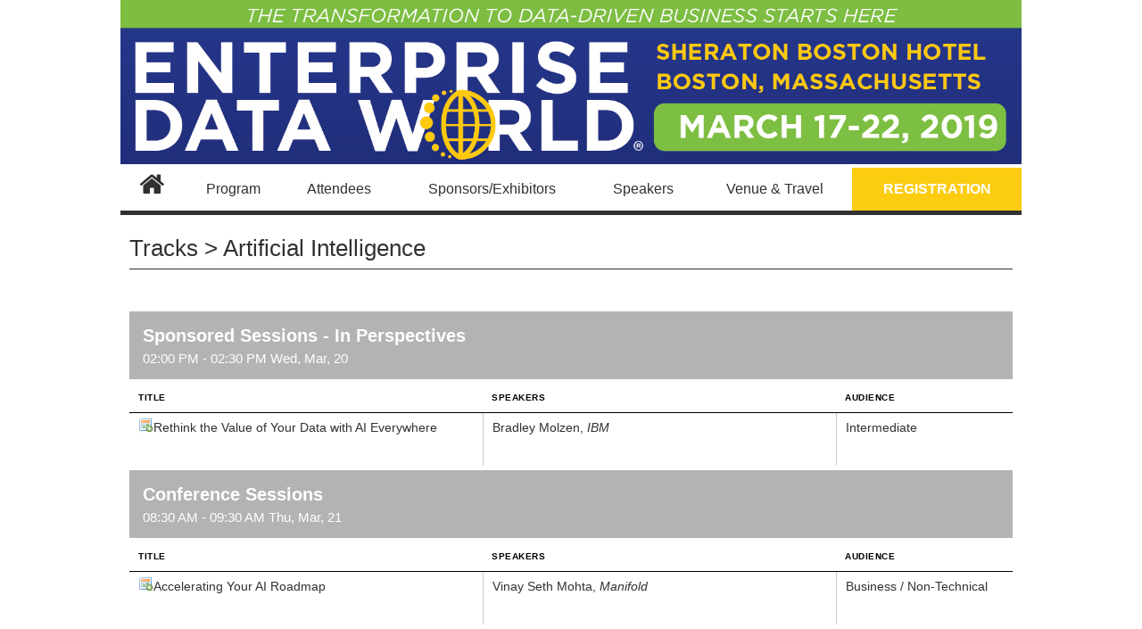

--- FILE ---
content_type: text/html;charset=UTF-8
request_url: https://edw2019.dataversity.net/programDetails.cfm?ptype=K&optionID=370&pgid=4
body_size: 35679
content:

<!DOCTYPE html PUBLIC "-//W3C//DTD XHTML 1.0 Strict//EN" "http://www.w3.org/TR/xhtml1/DTD/xhtml1-strict.dtd">


<html
      xmlns:fb="http://www.facebook.com/2008/fbml"
      xmlns:content="http://purl.org/rss/1.0/modules/content/"
	  xmlns:dc="http://purl.org/dc/terms/"
	  xmlns:foaf="http://xmlns.com/foaf/0.1/"
	  xmlns:og="http://ogp.me/ns#"
	  xmlns:rdfs="http://www.w3.org/2000/01/rdf-schema#"
	  xmlns:sioc="http://rdfs.org/sioc/ns#"
	  xmlns:sioct="http://rdfs.org/sioc/types#"
	  xmlns:skos="http://www.w3.org/2004/02/skos/core#"
	  xmlns:xsd="http://www.w3.org/2001/XMLSchema#"
	  xmlns:owl="http://www.w3.org/2002/07/owl#"
	  xmlns:rdf="http://www.w3.org/1999/02/22-rdf-syntax-ns#"
	  xmlns:schema="http://schema.org/"


      >
<!--
/**
 * The page can be used in ColdFusion applications to check for SQL injections and XSS attacks
 * It should be used anywhere after the application scope has been initialized but before any page processing takes place
 * This code is free to use for personal or commercial use. Feel free to email me any comments or improvements.
 *
 * @author Mary Jo Sminkey maryjo@dogpatchsw.com
 * @version 1, July 25, 2008
 * @version 2, July 28, 2008
 * @version 3, August 15, 2008
 * @version 4, August 20, 2008
 * @version 5, July 5, 2009
 * @version 6, September 25, 2009
 */
-->



<script type="text/javascript">

  var _gaq = _gaq || [];
  _gaq.push(['_setAccount', 'UA-22694188-1']);
  _gaq.push(['_setDomainName', 'dataversity.net']);
  _gaq.push(['_trackPageview']);

  (function() {
    var ga = document.createElement('script'); ga.type = 'text/javascript'; ga.async = true;
    ga.src = ('https:' == document.location.protocol ? 'https://ssl' : 'http://www') + '.google-analytics.com/ga.js';
    var s = document.getElementsByTagName('script')[0]; s.parentNode.insertBefore(ga, s);
  })();

</script>



    


<!DOCTYPE html PUBLIC "-//W3C//DTD XHTML 1.0 Transitional//EN" "http://www.w3.org/TR/xhtml1/DTD/xhtml1-transitional.dtd">
<html xmlns="http://www.w3.org/1999/xhtml">
<head><script type="text/javascript">/* <![CDATA[ */_cf_loadingtexthtml="<img alt=' ' src='/cf_scripts/scripts/ajax/resources/cf/images/loading.gif'/>";
_cf_contextpath="";
_cf_ajaxscriptsrc="/cf_scripts/scripts/ajax";
_cf_jsonprefix='//';
_cf_websocket_port=8583;
_cf_flash_policy_port=1243;
_cf_clientid='F46D4DAD59C70DE8C4C06B6ED44635EA';/* ]]> */</script><script type="text/javascript" src="/cf_scripts/scripts/ajax/messages/cfmessage.js"></script>
<script type="text/javascript" src="/cf_scripts/scripts/ajax/package/cfajax.js"></script>
<script type="text/javascript" src="/cf_scripts/scripts/cfform.js"></script>
<script type="text/javascript" src="/cf_scripts/scripts/masks.js"></script>
<script type="text/javascript" src="/cf_scripts/scripts/cfformhistory.js"></script>
<script type="text/javascript" src="/cf_scripts/scripts/ajax/ext/ext-all.js"></script>
<script type="text/javascript" src="/cf_scripts/scripts/ajax/package/cfwindow.js"></script>
<link rel="stylesheet" type="text/css" href="/cf_scripts/scripts/ajax/resources/ext/css/ext-all.css" />
<link rel="stylesheet" type="text/css" href="/cf_scripts/scripts/ajax/resources/cf/cf.css" />

<meta http-equiv="Content-Type" content="text/html; charset=utf-8" />
<meta name="viewport" content="width=device-width, initial-scale=1">


    <title>2019 Enterprise Data World</title>

<link rel="stylesheet" href="css/style1.css" type="text/css" media="screen, print" title="default" />
<link rel="stylesheet" href="css/slider-pro.min.css" type="text/css" media="screen, print" title="default" />
<link rel="stylesheet" href="css/examples.css" type="text/css" media="screen, print" title="default" />
<link rel="stylesheet" href="css/webslidemenu1.css" type="text/css" media="screen, print" title="default" />
<link rel="stylesheet" href="css/popupwindow.css">
<link rel="stylesheet" href="css/responsivetabs.css" />
<link rel="stylesheet" type="text/css" href="css/tipr.css">
<link rel="stylesheet" href="css/mobile-style1.css" type="text/css" media="screen, print" title="default" />
<link rel="stylesheet" href="https://maxcdn.bootstrapcdn.com/font-awesome/4.3.0/css/font-awesome.min.css">
<link rel="stylesheet" href="/fonts/css/font-awesome.min.css" type="text/css" media="screen, print" title="default">

<link rel="stylesheet" href="css/style_bfs.css" type="text/css" media="screen, print" title="default" />
<link rel="stylesheet" href="/uploads/css/126.css" type="text/css" media="screen, print" title="default" />
<link rel="stylesheet" href="css/gdpr-skyworld.css" type="text/css" media="screen, print" title="default" />

<script type="text/javascript" src="https://code.jquery.com/jquery-2.2.4.js"></script>
<script type="text/javascript" src="js/webslidemenu.js"></script>
<script type="text/javascript" src="js/jquery.sliderPro.min.js"></script>
<script src="js/popupwindow.js"></script>
<script src="js/responsivetabs.js"></script>

<script type="text/javascript" src="//w.sharethis.com/button/buttons.js"></script>
<script type="text/javascript" src="//s.sharethis.com/loader.js"></script>


<script type="text/javascript" src="js/javascript.js"></script>
<script type="text/javascript" src="js/gdpr-skyworld.js"></script>

<script>

String.prototype.trim = function() {
	return this.replace(/^\s+|\s+$/g,"");
}


var Cards = new makeArray(8);
Cards[0] = new cardtype("MC", "51,52,53,54,55", "16");
var MC = Cards[0];
Cards[1] = new cardtype("Visa", "4", "13,16");
var Visa = Cards[1];
Cards[2] = new cardtype("Amex", "34,37", "15");
var Amex = Cards[2];
Cards[3] = new cardtype("DinersClubCard", "30,36,38", "14");
var DinersClubCard = Cards[3];
Cards[4] = new cardtype("DiscoverCard", "6011", "16");
var DiscoverCard = Cards[4];
Cards[5] = new cardtype("enRouteCard", "2014,2149", "15");
var enRouteCard = Cards[5];
Cards[6] = new cardtype("JCBCard", "3088,3096,3112,3158,3337,3528", "16");
var JCBCard = Cards[6];
var LuhnCheckSum = Cards[7] = new cardtype();

/*************************************************************************\
Checkcardnumber(form)
function called when users click the "check" button.
\*************************************************************************/
function Checkcardnumber(form) {
var tmpyear;
if (form.cardnumber.value.length == 0) {
//cardMsg = "Please enter a Card Number.";
document.getElementById('cardnumberL').className =  "formLabel formError";
//form.cardnumber.focus();
return;
}

tmpyear = form.expy.options[form.expy.selectedIndex].value;

tmpmonth = form.expm.options[form.expm.selectedIndex].value;
// The following line doesn't work in IE3, you need to change it
// to something like "(new cardtype())...".
// if (!cardtype().isExpiryDate(tmpyear, tmpmonth)) {
if (!(new cardtype()).isExpiryDate(tmpyear, tmpmonth)) {
cardMsg = "Invalid expiration date";
document.getElementById('expmL').className =  "formLabel formError";
document.getElementById('expyL').className =  "formLabel formError";
return;
}
card = form.cardtype.options[form.cardtype.selectedIndex].value;
var retval = eval(card + ".checkcardnumber(\"" + form.cardnumber.value +
"\", " + tmpyear + ", " + tmpmonth + ");");
cardname = "";
if (retval)



// comment this out if used on an order form
//alert("This card number appears to be valid.");
return true;

else {
// The cardnumber has the valid luhn checksum, but we want to know which
// cardtype it belongs to.
for (var n = 0; n < Cards.size; n++) {
if (Cards[n].checkcardnumber(form.cardnumber.value, tmpyear, tmpmonth)) {
cardname = Cards[n].getcardtype();
break;
   }
}
if (cardname.length > 0) {
cardMsg = "This looks like a " + cardname + " number, not a " + card + " number.";
document.getElementById('cardnumberL').className =  "formLabel formError";
}
else {
cardMsg = "This card number is not valid.";
document.getElementById('cardnumberL').className =  "formLabel formError";
      }
   }
}
/*************************************************************************\
Object cardtype([String cardtype, String rules, String len, int year,
                                        int month])
cardtype    : type of card, eg: MasterCard, Visa, etc.
rules       : rules of the cardnumber, eg: "4", "6011", "34,37".
len         : valid length of cardnumber, eg: "16,19", "13,16".
year        : year of expiry date.
month       : month of expiry date.
eg:
var VisaCard = new cardtype("Visa", "4", "16");
var AmExCard = new cardtype("AmEx", "34,37", "15");
\*************************************************************************/
function cardtype() {
var n;
var argv = cardtype.arguments;
var argc = cardtype.arguments.length;

this.objname = "object cardtype";

var tmpcardtype = (argc > 0) ? argv[0] : "CardObject";
var tmprules = (argc > 1) ? argv[1] : "0,1,2,3,4,5,6,7,8,9";
var tmplen = (argc > 2) ? argv[2] : "13,14,15,16,19";

this.setcardnumber = setcardnumber;  // set cardnumber method.
this.setcardtype = setcardtype;  // setcardtype method.
this.setLen = setLen;  // setLen method.
this.setRules = setRules;  // setRules method.
this.setExpiryDate = setExpiryDate;  // setExpiryDate method.

this.setcardtype(tmpcardtype);
this.setLen(tmplen);
this.setRules(tmprules);
if (argc > 4)
this.setExpiryDate(argv[3], argv[4]);

this.checkcardnumber = checkcardnumber;  // checkcardnumber method.
this.getExpiryDate = getExpiryDate;  // getExpiryDate method.
this.getcardtype = getcardtype;  // getcardtype method.
this.iscardnumber = iscardnumber;  // iscardnumber method.
this.isExpiryDate = isExpiryDate;  // isExpiryDate method.
this.luhnCheck = luhnCheck;// luhnCheck method.
return this;
}

/*************************************************************************\
boolean checkcardnumber([String cardnumber, int year, int month])
return true if cardnumber pass the luhncheck and the expiry date is
valid, else return false.
\*************************************************************************/
function checkcardnumber() {
var argv = checkcardnumber.arguments;
var argc = checkcardnumber.arguments.length;
var cardnumber = (argc > 0) ? argv[0] : this.cardnumber;
var year = (argc > 1) ? argv[1] : this.year;
var month = (argc > 2) ? argv[2] : this.month;

this.setcardnumber(cardnumber);
this.setExpiryDate(year, month);

if (!this.iscardnumber())
return false;
if (!this.isExpiryDate())
return false;

return true;
}
/*************************************************************************\
String getcardtype()
return the cardtype.
\*************************************************************************/
function getcardtype() {
return this.cardtype;
}
/*************************************************************************\
String getExpiryDate()
return the expiry date.
\*************************************************************************/
function getExpiryDate() {
return this.month + "/" + this.year;
}
/*************************************************************************\
boolean iscardnumber([String cardnumber])
return true if cardnumber pass the luhncheck and the rules, else return
false.
\*************************************************************************/
function iscardnumber() {
var argv = iscardnumber.arguments;
var argc = iscardnumber.arguments.length;
var cardnumber = (argc > 0) ? argv[0] : this.cardnumber;
if (!this.luhnCheck())
return false;

for (var n = 0; n < this.len.size; n++)
if (cardnumber.toString().length == this.len[n]) {
for (var m = 0; m < this.rules.size; m++) {
var headdigit = cardnumber.substring(0, this.rules[m].toString().length);
if (headdigit == this.rules[m])
return true;
}
return false;
}
return false;
}

/*************************************************************************\
boolean isExpiryDate([int year, int month])
return true if the date is a valid expiry date,
else return false.
\*************************************************************************/
function isExpiryDate() {
var argv = isExpiryDate.arguments;
var argc = isExpiryDate.arguments.length;

year = argc > 0 ? argv[0] : this.year;
month = argc > 1 ? argv[1] : this.month;

if (!isNum(year+""))
return false;
if (!isNum(month+""))
return false;
today = new Date();
expiry = new Date(year, month);
if (today.getTime() > expiry.getTime())
return false;
else
return true;
}

/*************************************************************************\
boolean isNum(String argvalue)
return true if argvalue contains only numeric characters,
else return false.
\*************************************************************************/
function isNum(argvalue) {
argvalue = argvalue.toString();

if (argvalue.length == 0)
return false;

for (var n = 0; n < argvalue.length; n++)
if (argvalue.substring(n, n+1) < "0" || argvalue.substring(n, n+1) > "9")
return false;

return true;
}

/*************************************************************************\
boolean luhnCheck([String cardnumber])
return true if cardnumber pass the luhn check else return false.
Reference: http://www.ling.nwu.edu/~sburke/pub/luhn_lib.pl
\*************************************************************************/
function luhnCheck() {
var argv = luhnCheck.arguments;
var argc = luhnCheck.arguments.length;

var cardnumber = argc > 0 ? argv[0] : this.cardnumber;

if (! isNum(cardnumber)) {
return false;
  }

var no_digit = cardnumber.length;
var oddoeven = no_digit & 1;
var sum = 0;

for (var count = 0; count < no_digit; count++) {
var digit = parseInt(cardnumber.charAt(count));
if (!((count & 1) ^ oddoeven)) {
digit *= 2;
if (digit > 9)
digit -= 9;
}
sum += digit;
}
if (sum % 10 == 0)
return true;
else
return false;
}

/*************************************************************************\
ArrayObject makeArray(int size)
return the array object in the size specified.
\*************************************************************************/
function makeArray(size) {
this.size = size;
return this;
}

/*************************************************************************\
cardtype setcardnumber(cardnumber)
return the cardtype object.
\*************************************************************************/
function setcardnumber(cardnumber) {
this.cardnumber = cardnumber;
return this;
}

/*************************************************************************\
cardtype setcardtype(cardtype)
return the cardtype object.
\*************************************************************************/
function setcardtype(cardtype) {
this.cardtype = cardtype;
return this;
}

/*************************************************************************\
cardtype setExpiryDate(year, month)
return the cardtype object.
\*************************************************************************/
function setExpiryDate(year, month) {
this.year = year;
this.month = month;
return this;
}

/*************************************************************************\
cardtype setLen(len)
return the cardtype object.
\*************************************************************************/
function setLen(len) {
// Create the len array.
if (len.length == 0 || len == null)
len = "13,14,15,16,19";

var tmplen = len;
n = 1;
while (tmplen.indexOf(",") != -1) {
tmplen = tmplen.substring(tmplen.indexOf(",") + 1, tmplen.length);
n++;
}
this.len = new makeArray(n);
n = 0;
while (len.indexOf(",") != -1) {
var tmpstr = len.substring(0, len.indexOf(","));
this.len[n] = tmpstr;
len = len.substring(len.indexOf(",") + 1, len.length);
n++;
}
this.len[n] = len;
return this;
}

/*************************************************************************\
cardtype setRules()
return the cardtype object.
\*************************************************************************/
function setRules(rules) {
// Create the rules array.
if (rules.length == 0 || rules == null)
rules = "0,1,2,3,4,5,6,7,8,9";

var tmprules = rules;
n = 1;
while (tmprules.indexOf(",") != -1) {
tmprules = tmprules.substring(tmprules.indexOf(",") + 1, tmprules.length);
n++;
}
this.rules = new makeArray(n);
n = 0;
while (rules.indexOf(",") != -1) {
var tmpstr = rules.substring(0, rules.indexOf(","));
this.rules[n] = tmpstr;
rules = rules.substring(rules.indexOf(",") + 1, rules.length);
n++;
}
this.rules[n] = rules;
return this;
}

</script>




<!-- header code -->
<!-- Global site tag (gtag.js) - Google Ads: 973824156 -->
<script async src="https://www.googletagmanager.com/gtag/js?id=AW-973824156"></script>
<script>
  window.dataLayer = window.dataLayer || [];
  function gtag(){dataLayer.push(arguments);}
  gtag('js', new Date());

  gtag('config', 'AW-973824156');
</script>

<style type="text/css">

#social-list {
  list-style: none;
}
#social-list li {
  list-style-type: none;
}

</style>

<script type="application/ld+json">
{
  "@context": "https://schema.org",
  "@type": "BusinessEvent",
  "@id": "https://edw2019.dataversity.net#event",
  "name": "Enterprise Data World 2019",
  "location": {
    "@type": "Place",
    "name": "Sheraton Boston Hotel",
    "address": {
      "@type": "PostalAddress",
	  "streetAddress": "39 Dalton Street",
      "addressLocality": "Boston",
      "addressRegion": "MA",
	  "postalCode": "02199"
    },
    "url":"https://edw2019.dataversity.net/travel.cfm"
  },
  "organizer": {
		"@type": "Organization",
		"@id" : "https://www.dataversity.net#company",
		"name" : "DATAVERSITY Education LLC",
		"alternateName": "DATAVERSITY",
		"logo": "https://www.dataversity.net/wp-content/uploads/2013/08/DV-TM-724-Header1.jpg",
		"url": "https://www.dataversity.net", 
        "contactPoint" : 
        { "@type" : "ContactPoint",
          "name": "DATAVERSITY",
          "email" : "events@dataversity.net",
          "telephone": "+1-310-337-2616",
          "contactType" : "customer service"
        } 
	},
	"offers": {
    "@type": "Offer",
    "name": "Registration Options starting at $1195 USD",
    "url": "https://edw2019.dataversity.net/registration-welcome.cfm",
	"price": "1195.00",
	"priceCurrency": "USD",
	"availability": "https://schema.org/LimitedAvailability",
	"validFrom": "2018-11-15T01:00"
	},
    "url": "https://edw2019.dataversity.net/",
    "startDate": "2019-03-17T08:30",
    "endDate": "2019-03-22T05:30",
    "description": "The 23nd Annual Enterprise Data World (EDW) Conference is recognized as the most comprehensive educational conference on data management in the world. ",
    "image": "https://edw2019.dataversity.net/uploads/banners/126.jpg",
   "sameAs" : [ "https://www.facebook.com/pages/Dataversity/202606653090535",
     "https://twitter.com/Dataversity",
     "http://www.linkedin.com/groups/DATAVERSITY-3836641",
     "http://www.youtube.com/user/DataversityChannel" 
   ]
}
</script>
<script>
    !function(f,e,a,t,h,r){if(!f[h]){r=f[h]=function(){r.invoke?
    r.invoke.apply(r,arguments):r.queue.push(arguments)},
    r.queue=[],r.loaded=1*new Date,r.version="1.0.0",
    f.FeathrBoomerang=r;var g=e.createElement(a),
    h=e.getElementsByTagName("head")[0]||e.getElementsByTagName("script")[0].parentNode;
    g.async=!0,g.src=t,h.appendChild(g)}
    }(window,document,"script","https://cdn.feathr.co/js/boomerang.min.js","feathr");

    feathr("fly", "5d2f2cc55666df315532798c");
    feathr("sprinkle", "page_view");
    </script>
<!-- /header code -->
<!-- share code -->

<!-- /share code-->



<script type="text/javascript">/* <![CDATA[ */
	ColdFusion.Ajax.importTag('CFAJAXPROXY');
/* ]]> */</script>

<script type="text/javascript">/* <![CDATA[ */
	ColdFusion.Ajax.importTag('CFFORM');
/* ]]> */</script>

<script type="text/javascript">/* <![CDATA[ */
	ColdFusion.Ajax.importTag('CFDIV');
/* ]]> */</script>

<script type="text/javascript">/* <![CDATA[ */
	ColdFusion.Ajax.importTag('CFWINDOW');
/* ]]> */</script>
</head>

<body>



<div class="wrapper">
    
	<a href="/index.cfm"><img src="/uploads/banners/126.jpg" class="logo" /></a>
    

	<div class="header-menu" id="menu">

		<div class="wsmenucontainer clearfix">

			<div class="wsmenucontent overlapblackbg"></div>

			<div class="wsmenuexpandermain slideRight">

				<a id="navToggle" class="animated-arrow slideLeft"><span></span></a>
                
            	<a href="https://edw2019.dataversity.net/index.cfm" class="smallogo"><img class="smallogoImg" src="/uploads/banners/126.jpg" /></a>
                
                <div class="clearAll"></div>

			</div>
            <div class="clearAll"></div>
			<div class="header">

				<!--Main Menu HTML Code-->

				<nav class="wsmenu slideLeft clearfix">

					<ul class="mobile-sub wsmenu-list">

						<li><a href="https://edw2019.dataversity.net/index.cfm" class="menu-home" title="Home"><i class="fa fa-home" aria-hidden="true"></i></a>
						</li>
						<li class="mobileHome"><a href="index.cfm">Home</a></li>




	        <li><a href="https://edw2019.dataversity.net/program.cfm?confid=126&scheduleDay=PRINT" >Program</a>



	
	<ul class="wsmenu-submenu">
    
	    <li><a href="https://edw2019.dataversity.net/program.cfm?confid=126&scheduleDay=PRINT" ><i class="fa fa-angle-right"></i>Program</a></li>
    
<!-- 170608 001 -->
		<li><a href="javascript:void(0)" ><i class="fa fa-angle-right"></i>Tracks</a>
		
			  <ul class="wsmenu-submenu-sub"> 
			  	  <li><a href="https://edw2019.dataversity.net/programDetails.cfm?ptype=K&pgid=4" ><i class="fa fa-angle-right"></i>Tracks</a></li>
				 
				  <li><a href="https://edw2019.dataversity.net/programDetails.cfm?ptype=K&optionID=369&pgid=4" ><i class="fa fa-angle-right"></i>AI and Machine Learning</a></li>
				  
				  <li><a href="https://edw2019.dataversity.net/programDetails.cfm?ptype=K&optionID=306&pgid=4" ><i class="fa fa-angle-right"></i>Agile Data</a></li>
				  
				  <li><a href="https://edw2019.dataversity.net/programDetails.cfm?ptype=K&optionID=370&pgid=4" ><i class="fa fa-angle-right"></i>Artificial Intelligence</a></li>
				  
				  <li><a href="https://edw2019.dataversity.net/programDetails.cfm?ptype=K&optionID=287&pgid=4" ><i class="fa fa-angle-right"></i>Big Data</a></li>
				  
				  <li><a href="https://edw2019.dataversity.net/programDetails.cfm?ptype=K&optionID=436&pgid=4" ><i class="fa fa-angle-right"></i>Blockchain and Distributed Ledger Technology</a></li>
				  
				  <li><a href="https://edw2019.dataversity.net/programDetails.cfm?ptype=K&optionID=331&pgid=4" ><i class="fa fa-angle-right"></i>Business Analytics</a></li>
				  
				  <li><a href="https://edw2019.dataversity.net/programDetails.cfm?ptype=K&optionID=437&pgid=4" ><i class="fa fa-angle-right"></i>CDMP</a></li>
				  
				  <li><a href="https://edw2019.dataversity.net/programDetails.cfm?ptype=K&optionID=226&pgid=4" ><i class="fa fa-angle-right"></i>Cloud Computing</a></li>
				  
				  <li><a href="https://edw2019.dataversity.net/programDetails.cfm?ptype=K&optionID=149&pgid=4" ><i class="fa fa-angle-right"></i>DMBOK</a></li>
				  
				  <li><a href="https://edw2019.dataversity.net/programDetails.cfm?ptype=K&optionID=31&pgid=4" ><i class="fa fa-angle-right"></i>Data & Application Integration</a></li>
				  
				  <li><a href="https://edw2019.dataversity.net/programDetails.cfm?ptype=K&optionID=24&pgid=4" ><i class="fa fa-angle-right"></i>Data & Information Quality</a></li>
				  
				  <li><a href="https://edw2019.dataversity.net/programDetails.cfm?ptype=K&optionID=171&pgid=4" ><i class="fa fa-angle-right"></i>Data Architecture</a></li>
				  
				  <li><a href="https://edw2019.dataversity.net/programDetails.cfm?ptype=K&optionID=160&pgid=4" ><i class="fa fa-angle-right"></i>Data Governance</a></li>
				  
				  <li><a href="https://edw2019.dataversity.net/programDetails.cfm?ptype=K&optionID=405&pgid=4" ><i class="fa fa-angle-right"></i>Data Lakes</a></li>
				  
				  <li><a href="https://edw2019.dataversity.net/programDetails.cfm?ptype=K&optionID=432&pgid=4" ><i class="fa fa-angle-right"></i>Data Leadership</a></li>
				  
				  <li><a href="https://edw2019.dataversity.net/programDetails.cfm?ptype=K&optionID=431&pgid=4" ><i class="fa fa-angle-right"></i>Data Literacy and Culture</a></li>
				  
				  <li><a href="https://edw2019.dataversity.net/programDetails.cfm?ptype=K&optionID=430&pgid=4" ><i class="fa fa-angle-right"></i>Data Modeling</a></li>
				  
				  <li><a href="https://edw2019.dataversity.net/programDetails.cfm?ptype=K&optionID=415&pgid=4" ><i class="fa fa-angle-right"></i>Data Protection and Security</a></li>
				  
				  <li><a href="https://edw2019.dataversity.net/programDetails.cfm?ptype=K&optionID=310&pgid=4" ><i class="fa fa-angle-right"></i>Data Science</a></li>
				  
				  <li><a href="https://edw2019.dataversity.net/programDetails.cfm?ptype=K&optionID=35&pgid=4" ><i class="fa fa-angle-right"></i>Data Strategy</a></li>
				  
				  <li><a href="https://edw2019.dataversity.net/programDetails.cfm?ptype=K&optionID=438&pgid=4" ><i class="fa fa-angle-right"></i>Data Virtualization</a></li>
				  
				  <li><a href="https://edw2019.dataversity.net/programDetails.cfm?ptype=K&optionID=26&pgid=4" ><i class="fa fa-angle-right"></i>Enterprise Information Management (EIM)</a></li>
				  
				  <li><a href="https://edw2019.dataversity.net/programDetails.cfm?ptype=K&optionID=433&pgid=4" ><i class="fa fa-angle-right"></i>Graph and Ontologies</a></li>
				  
				  <li><a href="https://edw2019.dataversity.net/programDetails.cfm?ptype=K&optionID=276&pgid=4" ><i class="fa fa-angle-right"></i>Industry Trends</a></li>
				  
				  <li><a href="https://edw2019.dataversity.net/programDetails.cfm?ptype=K&optionID=34&pgid=4" ><i class="fa fa-angle-right"></i>Management & Methods</a></li>
				  
				  <li><a href="https://edw2019.dataversity.net/programDetails.cfm?ptype=K&optionID=28&pgid=4" ><i class="fa fa-angle-right"></i>Master Data Management</a></li>
				  
				  <li><a href="https://edw2019.dataversity.net/programDetails.cfm?ptype=K&optionID=13&pgid=4" ><i class="fa fa-angle-right"></i>Metadata</a></li>
				  
				  <li><a href="https://edw2019.dataversity.net/programDetails.cfm?ptype=K&optionID=434&pgid=4" ><i class="fa fa-angle-right"></i>Metadata Governance</a></li>
				  
				  <li><a href="https://edw2019.dataversity.net/programDetails.cfm?ptype=K&optionID=32&pgid=4" ><i class="fa fa-angle-right"></i>New Data Management Technologies</a></li>
				  
				  <li><a href="https://edw2019.dataversity.net/programDetails.cfm?ptype=K&optionID=161&pgid=4" ><i class="fa fa-angle-right"></i>Stewardship</a></li>
				  
			  </ul>
		   
		</li>
	

	</ul>
	

    </li>




	        <li><a href="https://edw2019.dataversity.net/attendees.cfm" >Attendees</a>



	
	<ul class="wsmenu-submenu">
    
	    <li><a href="https://edw2019.dataversity.net/attendees.cfm" ><i class="fa fa-angle-right"></i>Attendees</a></li>
    
<!-- 170608 001 -->
		<li><a href="https://edw2019.dataversity.net/cert.cfm?pgid=57" ><i class="fa fa-angle-right"></i>Certification</a>
		
		</li>
	

	</ul>
	

    </li>




	        <li><a href="https://edw2019.dataversity.net/sponsors.cfm" >Sponsors/Exhibitors</a>



	

    </li>




	        <li><a href="https://edw2019.dataversity.net/speakers.cfm" >Speakers</a>



	

    </li>




	        <li><a href="https://edw2019.dataversity.net/travel.cfm" >Venue & Travel</a>



	

    </li>




	        <li><a href="https://edw2019.dataversity.net/registration-welcome.cfm" class="registration">Registration</a>



	

    </li>



					</ul>

				</nav>

				<!--Menu HTML Code-->

			</div>

		</div>

	</div>
</div>




    <div class="wrapper">
   


<script>
<!--
function openpopup(popurl) {
winpops = window.open(popurl,"","width=520, height=550, scrollbars=yes, menubar=no, resizable=0")
}
-->
</script>





<div class="wrapper">




<h2 class="sectionTitle">
Tracks > Artificial Intelligence
</h2>



<BR><BR>




</div>
<div class="clearAll"></div>



<div class="wrapper"> 
	<div class="timeSlotTitle">
		<h3 class="conferenceSchedule">Sponsored Sessions - In Perspectives</h3>
		<h5>02:00 PM - 02:30 PM Wed, Mar, 20 
		</h5>
	</div>

<table class="datatable">
			

				<thead>
					<tr>
						<th>Title</th>
						<th>Speakers</th>
						<th>Audience</th>
					</tr>
				</thead>

			



		<tbody>
			


			<tr>
				<td width="40%"><div class="tableHeading">Title</div>
<a href="sessionPop.cfm?ics=1&confid=126&proposalid=10548"><img style="float:left" src="calicon.jpg" border="0"></a>
<a   href="javascript:openpopup('sessionPop.cfm?confid=126&proposalid=10548')">Rethink the Value of Your Data with AI Everywhere</a>
				</td>
				<td width="40%"><div class="tableHeading">Speakers</div>
											Bradley Molzen, <i>IBM</i><BR>
											

				</td>
				<td width="20%"><div class="tableHeading">Audience</div> Intermediate<BR>
							</td>
			</tr>
			
		</tbody>
	</table>
</div>

<div class="clearAll"></div>

<div class="wrapper"> 
	<div class="timeSlotTitle">
		<h3 class="conferenceSchedule">Conference Sessions</h3>
		<h5>08:30 AM - 09:30 AM Thu, Mar, 21 
		</h5>
	</div>

<table class="datatable">
			

				<thead>
					<tr>
						<th>Title</th>
						<th>Speakers</th>
						<th>Audience</th>
					</tr>
				</thead>

			



		<tbody>
			


			<tr>
				<td width="40%"><div class="tableHeading">Title</div>
<a href="sessionPop.cfm?ics=1&confid=126&proposalid=10507"><img style="float:left" src="calicon.jpg" border="0"></a>
<a   href="javascript:openpopup('sessionPop.cfm?confid=126&proposalid=10507')">Accelerating Your AI Roadmap</a>
				</td>
				<td width="40%"><div class="tableHeading">Speakers</div>
											Vinay Seth Mohta, <i>Manifold</i><BR>
											

				</td>
				<td width="20%"><div class="tableHeading">Audience</div> Business / Non-Technical<BR>
							</td>
			</tr>
			
		</tbody>
	</table>
</div>

<div class="clearAll"></div>

 <!-- bfs conf -->





    </div>


<div class="clearAll"></div>
<div class="spacer"></div>

<div class="footerWrapper" style="max-width:1010px;float:none;margin-left:auto;margin-right:auto;">
	<div class="wrapper">
	<div class="footer-left">
        
		<span class="produces-text">Produced by</span>
		<figure><a href="http://dataversity.net" target="_blank"><img src="/uploads/footerlogos/logo1_126.jpg" class="footLogo"></a></figure>
	</div>
    
	<div class="clearAll"></div>
	<div class="footer-bott">&copy;2026 DATAVERSITY Education, LLC. All Rights Reserved.</div>
    <div class="footer-bott"><a target="_blank" href="http://www.dataversity.net/about-dataversity-net/advertising-programs/">Advertising</a> | <a target="_blank" href="http://www.dataversity.net/about-dataversity-net/terms-of-service/">Terms and Conditions</a> | <a target="_blank" href="http://www.dataversity.net/about-dataversity-net/privacy-policy/">Privacy Policy</a>
     |
    <a target="_blank" href="/code-of-conduct">Code of Conduct</a>
    </div>

	</div>
</div>

<script type="text/javascript">
$(document).ready(function( $ ) {
	$('#example5').sliderPro({
		width: 510,
		height: 380,
		loop: false,
		arrows: true,
		buttons: false,
		autoplay: false,
		thumbnailsPosition: 'left',
		thumbnailPointer: true,
		thumbnailWidth: 240,
		thumbnailHeight: 68,
		breakpoints: {
			830: {
				width: 560,
				height: 400,
				thumbnailsPosition: 'left',
				thumbnailWidth: 225,
				thumbnailHeight: 68
			},
			600: {
				width: 600,
				height: 480,
				thumbnailsPosition: 'bottom',
				thumbnailWidth: 120,
				thumbnailHeight: 50
			}
		}
	});
});
</script>

<script>
$(document).ready(function () {
    //basic pop-up
    $('.open-pop-up-1').click(function(e) {
        e.preventDefault();
        $('.pop-up-1').popUpWindow({action: "open"});
    });
 /*	$('.sponsorsList li a').click(function(e){
		e.preventDefault();
		if(!$(this).hasClass('active')) {
			$('.sponsorsList li a.active').removeClass('active');
			$(this).addClass('active');
		} else {
			$(this).removeClass('active');
		}
		$(this).next().slideToggle();
		$('.accordiancontent').not($(this).next()).slideUp();
	})
	$(document).click(function(){
		$(".sponsorsList li a").removeClass('active');
	});
	$(".sponsorsList li a").click(function(e){
		e.stopPropagation();
	});  */
});


$(document).ready(function(){
	$(document).on('responsive-tabs.initialised', function (event, el) {
		console.log(el);
	});
	$(document).on('responsive-tabs.change', function (event, el, newPanel) {
		console.log(el);
		console.log(newPanel);
	});
	$('[data-responsive-tabs]').responsivetabs({
		initialised : function(){
			console.log(this);
		},
		change : function(newPanel){
			console.log(newPanel);
		}
	});
});

equalheight = function(container){

var currentTallest = 0,
     currentRowStart = 0,
     rowDivs = new Array(),
     $el,
     topPosition = 0;
 $(container).each(function() {

   $el = $(this);
   $($el).height('auto')
   topPostion = $el.position().top;

   if (currentRowStart != topPostion) {
     for (currentDiv = 0 ; currentDiv < rowDivs.length ; currentDiv++) {
       rowDivs[currentDiv].height(currentTallest);
     }
     rowDivs.length = 0; // empty the array
     currentRowStart = topPostion;
     currentTallest = $el.height();
     rowDivs.push($el);
   } else {
     rowDivs.push($el);
     currentTallest = (currentTallest < $el.height()) ? ($el.height()) : (currentTallest);
  }
   for (currentDiv = 0 ; currentDiv < rowDivs.length ; currentDiv++) {
     rowDivs[currentDiv].height(currentTallest);
   }
 });
}

$(window).load(function() {
  equalheight('.wrapper .defaultBlock');
});


$(window).resize(function(){
  equalheight('.wrapper .defaultBlock');
});


</script>

<!-- footer code -->
<script>
  window.addEventListener('load', function() {
    if (window.location.pathname == "/registration-submit.cfm") {
      gtag('event', 'conversion', {
        'send_to': 'AW-973824156/qO3aCOmew4oBEJzBrdAD'
      });
    }
  });

</script>
<!-- /footer code-->


<div class="section-popup-gdpr">
    <div class="section-inner">

        <div class="gdpr-popup">
            We use technologies such as cookies to understand how you use our site and to provide a better user experience.
            This includes personalizing content, using analytics and improving site operations.
            We may share your information about your use of our site with third parties in accordance with our <a href="http://www.dataversity.net/about-dataversity-net/privacy-policy/">Privacy Policy</a>.
            You can change your cookie settings as described <a href="http://www.dataversity.net/about-dataversity-net/privacy-policy/cookies-settings/">here</a> at any time, but parts of our site may not function correctly without them.
            By continuing to use our site, you agree that we can save cookies on your device, unless you have disabled cookies.
        </div><!-- /.gdpr-popup -->
        <span class="btn-close">I Accept</span>
    </div><!-- /.section-inner -->
</div>



</body>

</html>

--- FILE ---
content_type: text/html;charset=UTF-8
request_url: https://edw2019.dataversity.net/css/tipr.css
body_size: 33399
content:

<!DOCTYPE html PUBLIC "-//W3C//DTD XHTML 1.0 Strict//EN" "http://www.w3.org/TR/xhtml1/DTD/xhtml1-strict.dtd">


<html
      xmlns:fb="http://www.facebook.com/2008/fbml"
      xmlns:content="http://purl.org/rss/1.0/modules/content/"
	  xmlns:dc="http://purl.org/dc/terms/"
	  xmlns:foaf="http://xmlns.com/foaf/0.1/"
	  xmlns:og="http://ogp.me/ns#"
	  xmlns:rdfs="http://www.w3.org/2000/01/rdf-schema#"
	  xmlns:sioc="http://rdfs.org/sioc/ns#"
	  xmlns:sioct="http://rdfs.org/sioc/types#"
	  xmlns:skos="http://www.w3.org/2004/02/skos/core#"
	  xmlns:xsd="http://www.w3.org/2001/XMLSchema#"
	  xmlns:owl="http://www.w3.org/2002/07/owl#"
	  xmlns:rdf="http://www.w3.org/1999/02/22-rdf-syntax-ns#"
	  xmlns:schema="http://schema.org/"


      >
<!--
/**
 * The page can be used in ColdFusion applications to check for SQL injections and XSS attacks
 * It should be used anywhere after the application scope has been initialized but before any page processing takes place
 * This code is free to use for personal or commercial use. Feel free to email me any comments or improvements.
 *
 * @author Mary Jo Sminkey maryjo@dogpatchsw.com
 * @version 1, July 25, 2008
 * @version 2, July 28, 2008
 * @version 3, August 15, 2008
 * @version 4, August 20, 2008
 * @version 5, July 5, 2009
 * @version 6, September 25, 2009
 */
-->



<script type="text/javascript">

  var _gaq = _gaq || [];
  _gaq.push(['_setAccount', 'UA-22694188-1']);
  _gaq.push(['_setDomainName', 'dataversity.net']);
  _gaq.push(['_trackPageview']);

  (function() {
    var ga = document.createElement('script'); ga.type = 'text/javascript'; ga.async = true;
    ga.src = ('https:' == document.location.protocol ? 'https://ssl' : 'http://www') + '.google-analytics.com/ga.js';
    var s = document.getElementsByTagName('script')[0]; s.parentNode.insertBefore(ga, s);
  })();

</script>



    


<!DOCTYPE html PUBLIC "-//W3C//DTD XHTML 1.0 Transitional//EN" "http://www.w3.org/TR/xhtml1/DTD/xhtml1-transitional.dtd">
<html xmlns="http://www.w3.org/1999/xhtml">
<head><script type="text/javascript">/* <![CDATA[ */_cf_loadingtexthtml="<img alt=' ' src='/cf_scripts/scripts/ajax/resources/cf/images/loading.gif'/>";
_cf_contextpath="";
_cf_ajaxscriptsrc="/cf_scripts/scripts/ajax";
_cf_jsonprefix='//';
_cf_websocket_port=8583;
_cf_flash_policy_port=1243;
_cf_clientid='F46D4DAD59C70DE8C4C06B6ED44635EA';/* ]]> */</script><script type="text/javascript" src="/cf_scripts/scripts/ajax/messages/cfmessage.js"></script>
<script type="text/javascript" src="/cf_scripts/scripts/ajax/package/cfajax.js"></script>
<script type="text/javascript" src="/cf_scripts/scripts/cfform.js"></script>
<script type="text/javascript" src="/cf_scripts/scripts/masks.js"></script>
<script type="text/javascript" src="/cf_scripts/scripts/cfformhistory.js"></script>
<script type="text/javascript" src="/cf_scripts/scripts/ajax/ext/ext-all.js"></script>
<script type="text/javascript" src="/cf_scripts/scripts/ajax/package/cfwindow.js"></script>
<link rel="stylesheet" type="text/css" href="/cf_scripts/scripts/ajax/resources/ext/css/ext-all.css" />
<link rel="stylesheet" type="text/css" href="/cf_scripts/scripts/ajax/resources/cf/cf.css" />

<meta http-equiv="Content-Type" content="text/html; charset=utf-8" />
<meta name="viewport" content="width=device-width, initial-scale=1">


    <title>2019 Enterprise Data World</title>

<link rel="stylesheet" href="css/style1.css" type="text/css" media="screen, print" title="default" />
<link rel="stylesheet" href="css/slider-pro.min.css" type="text/css" media="screen, print" title="default" />
<link rel="stylesheet" href="css/examples.css" type="text/css" media="screen, print" title="default" />
<link rel="stylesheet" href="css/webslidemenu1.css" type="text/css" media="screen, print" title="default" />
<link rel="stylesheet" href="css/popupwindow.css">
<link rel="stylesheet" href="css/responsivetabs.css" />
<link rel="stylesheet" type="text/css" href="css/tipr.css">
<link rel="stylesheet" href="css/mobile-style1.css" type="text/css" media="screen, print" title="default" />
<link rel="stylesheet" href="https://maxcdn.bootstrapcdn.com/font-awesome/4.3.0/css/font-awesome.min.css">
<link rel="stylesheet" href="/fonts/css/font-awesome.min.css" type="text/css" media="screen, print" title="default">

<link rel="stylesheet" href="css/style_bfs.css" type="text/css" media="screen, print" title="default" />
<link rel="stylesheet" href="/uploads/css/126.css" type="text/css" media="screen, print" title="default" />
<link rel="stylesheet" href="css/gdpr-skyworld.css" type="text/css" media="screen, print" title="default" />

<script type="text/javascript" src="https://code.jquery.com/jquery-2.2.4.js"></script>
<script type="text/javascript" src="js/webslidemenu.js"></script>
<script type="text/javascript" src="js/jquery.sliderPro.min.js"></script>
<script src="js/popupwindow.js"></script>
<script src="js/responsivetabs.js"></script>

<script type="text/javascript" src="//w.sharethis.com/button/buttons.js"></script>
<script type="text/javascript" src="//s.sharethis.com/loader.js"></script>


<script type="text/javascript" src="js/javascript.js"></script>
<script type="text/javascript" src="js/gdpr-skyworld.js"></script>

<script>

String.prototype.trim = function() {
	return this.replace(/^\s+|\s+$/g,"");
}


var Cards = new makeArray(8);
Cards[0] = new cardtype("MC", "51,52,53,54,55", "16");
var MC = Cards[0];
Cards[1] = new cardtype("Visa", "4", "13,16");
var Visa = Cards[1];
Cards[2] = new cardtype("Amex", "34,37", "15");
var Amex = Cards[2];
Cards[3] = new cardtype("DinersClubCard", "30,36,38", "14");
var DinersClubCard = Cards[3];
Cards[4] = new cardtype("DiscoverCard", "6011", "16");
var DiscoverCard = Cards[4];
Cards[5] = new cardtype("enRouteCard", "2014,2149", "15");
var enRouteCard = Cards[5];
Cards[6] = new cardtype("JCBCard", "3088,3096,3112,3158,3337,3528", "16");
var JCBCard = Cards[6];
var LuhnCheckSum = Cards[7] = new cardtype();

/*************************************************************************\
Checkcardnumber(form)
function called when users click the "check" button.
\*************************************************************************/
function Checkcardnumber(form) {
var tmpyear;
if (form.cardnumber.value.length == 0) {
//cardMsg = "Please enter a Card Number.";
document.getElementById('cardnumberL').className =  "formLabel formError";
//form.cardnumber.focus();
return;
}

tmpyear = form.expy.options[form.expy.selectedIndex].value;

tmpmonth = form.expm.options[form.expm.selectedIndex].value;
// The following line doesn't work in IE3, you need to change it
// to something like "(new cardtype())...".
// if (!cardtype().isExpiryDate(tmpyear, tmpmonth)) {
if (!(new cardtype()).isExpiryDate(tmpyear, tmpmonth)) {
cardMsg = "Invalid expiration date";
document.getElementById('expmL').className =  "formLabel formError";
document.getElementById('expyL').className =  "formLabel formError";
return;
}
card = form.cardtype.options[form.cardtype.selectedIndex].value;
var retval = eval(card + ".checkcardnumber(\"" + form.cardnumber.value +
"\", " + tmpyear + ", " + tmpmonth + ");");
cardname = "";
if (retval)



// comment this out if used on an order form
//alert("This card number appears to be valid.");
return true;

else {
// The cardnumber has the valid luhn checksum, but we want to know which
// cardtype it belongs to.
for (var n = 0; n < Cards.size; n++) {
if (Cards[n].checkcardnumber(form.cardnumber.value, tmpyear, tmpmonth)) {
cardname = Cards[n].getcardtype();
break;
   }
}
if (cardname.length > 0) {
cardMsg = "This looks like a " + cardname + " number, not a " + card + " number.";
document.getElementById('cardnumberL').className =  "formLabel formError";
}
else {
cardMsg = "This card number is not valid.";
document.getElementById('cardnumberL').className =  "formLabel formError";
      }
   }
}
/*************************************************************************\
Object cardtype([String cardtype, String rules, String len, int year,
                                        int month])
cardtype    : type of card, eg: MasterCard, Visa, etc.
rules       : rules of the cardnumber, eg: "4", "6011", "34,37".
len         : valid length of cardnumber, eg: "16,19", "13,16".
year        : year of expiry date.
month       : month of expiry date.
eg:
var VisaCard = new cardtype("Visa", "4", "16");
var AmExCard = new cardtype("AmEx", "34,37", "15");
\*************************************************************************/
function cardtype() {
var n;
var argv = cardtype.arguments;
var argc = cardtype.arguments.length;

this.objname = "object cardtype";

var tmpcardtype = (argc > 0) ? argv[0] : "CardObject";
var tmprules = (argc > 1) ? argv[1] : "0,1,2,3,4,5,6,7,8,9";
var tmplen = (argc > 2) ? argv[2] : "13,14,15,16,19";

this.setcardnumber = setcardnumber;  // set cardnumber method.
this.setcardtype = setcardtype;  // setcardtype method.
this.setLen = setLen;  // setLen method.
this.setRules = setRules;  // setRules method.
this.setExpiryDate = setExpiryDate;  // setExpiryDate method.

this.setcardtype(tmpcardtype);
this.setLen(tmplen);
this.setRules(tmprules);
if (argc > 4)
this.setExpiryDate(argv[3], argv[4]);

this.checkcardnumber = checkcardnumber;  // checkcardnumber method.
this.getExpiryDate = getExpiryDate;  // getExpiryDate method.
this.getcardtype = getcardtype;  // getcardtype method.
this.iscardnumber = iscardnumber;  // iscardnumber method.
this.isExpiryDate = isExpiryDate;  // isExpiryDate method.
this.luhnCheck = luhnCheck;// luhnCheck method.
return this;
}

/*************************************************************************\
boolean checkcardnumber([String cardnumber, int year, int month])
return true if cardnumber pass the luhncheck and the expiry date is
valid, else return false.
\*************************************************************************/
function checkcardnumber() {
var argv = checkcardnumber.arguments;
var argc = checkcardnumber.arguments.length;
var cardnumber = (argc > 0) ? argv[0] : this.cardnumber;
var year = (argc > 1) ? argv[1] : this.year;
var month = (argc > 2) ? argv[2] : this.month;

this.setcardnumber(cardnumber);
this.setExpiryDate(year, month);

if (!this.iscardnumber())
return false;
if (!this.isExpiryDate())
return false;

return true;
}
/*************************************************************************\
String getcardtype()
return the cardtype.
\*************************************************************************/
function getcardtype() {
return this.cardtype;
}
/*************************************************************************\
String getExpiryDate()
return the expiry date.
\*************************************************************************/
function getExpiryDate() {
return this.month + "/" + this.year;
}
/*************************************************************************\
boolean iscardnumber([String cardnumber])
return true if cardnumber pass the luhncheck and the rules, else return
false.
\*************************************************************************/
function iscardnumber() {
var argv = iscardnumber.arguments;
var argc = iscardnumber.arguments.length;
var cardnumber = (argc > 0) ? argv[0] : this.cardnumber;
if (!this.luhnCheck())
return false;

for (var n = 0; n < this.len.size; n++)
if (cardnumber.toString().length == this.len[n]) {
for (var m = 0; m < this.rules.size; m++) {
var headdigit = cardnumber.substring(0, this.rules[m].toString().length);
if (headdigit == this.rules[m])
return true;
}
return false;
}
return false;
}

/*************************************************************************\
boolean isExpiryDate([int year, int month])
return true if the date is a valid expiry date,
else return false.
\*************************************************************************/
function isExpiryDate() {
var argv = isExpiryDate.arguments;
var argc = isExpiryDate.arguments.length;

year = argc > 0 ? argv[0] : this.year;
month = argc > 1 ? argv[1] : this.month;

if (!isNum(year+""))
return false;
if (!isNum(month+""))
return false;
today = new Date();
expiry = new Date(year, month);
if (today.getTime() > expiry.getTime())
return false;
else
return true;
}

/*************************************************************************\
boolean isNum(String argvalue)
return true if argvalue contains only numeric characters,
else return false.
\*************************************************************************/
function isNum(argvalue) {
argvalue = argvalue.toString();

if (argvalue.length == 0)
return false;

for (var n = 0; n < argvalue.length; n++)
if (argvalue.substring(n, n+1) < "0" || argvalue.substring(n, n+1) > "9")
return false;

return true;
}

/*************************************************************************\
boolean luhnCheck([String cardnumber])
return true if cardnumber pass the luhn check else return false.
Reference: http://www.ling.nwu.edu/~sburke/pub/luhn_lib.pl
\*************************************************************************/
function luhnCheck() {
var argv = luhnCheck.arguments;
var argc = luhnCheck.arguments.length;

var cardnumber = argc > 0 ? argv[0] : this.cardnumber;

if (! isNum(cardnumber)) {
return false;
  }

var no_digit = cardnumber.length;
var oddoeven = no_digit & 1;
var sum = 0;

for (var count = 0; count < no_digit; count++) {
var digit = parseInt(cardnumber.charAt(count));
if (!((count & 1) ^ oddoeven)) {
digit *= 2;
if (digit > 9)
digit -= 9;
}
sum += digit;
}
if (sum % 10 == 0)
return true;
else
return false;
}

/*************************************************************************\
ArrayObject makeArray(int size)
return the array object in the size specified.
\*************************************************************************/
function makeArray(size) {
this.size = size;
return this;
}

/*************************************************************************\
cardtype setcardnumber(cardnumber)
return the cardtype object.
\*************************************************************************/
function setcardnumber(cardnumber) {
this.cardnumber = cardnumber;
return this;
}

/*************************************************************************\
cardtype setcardtype(cardtype)
return the cardtype object.
\*************************************************************************/
function setcardtype(cardtype) {
this.cardtype = cardtype;
return this;
}

/*************************************************************************\
cardtype setExpiryDate(year, month)
return the cardtype object.
\*************************************************************************/
function setExpiryDate(year, month) {
this.year = year;
this.month = month;
return this;
}

/*************************************************************************\
cardtype setLen(len)
return the cardtype object.
\*************************************************************************/
function setLen(len) {
// Create the len array.
if (len.length == 0 || len == null)
len = "13,14,15,16,19";

var tmplen = len;
n = 1;
while (tmplen.indexOf(",") != -1) {
tmplen = tmplen.substring(tmplen.indexOf(",") + 1, tmplen.length);
n++;
}
this.len = new makeArray(n);
n = 0;
while (len.indexOf(",") != -1) {
var tmpstr = len.substring(0, len.indexOf(","));
this.len[n] = tmpstr;
len = len.substring(len.indexOf(",") + 1, len.length);
n++;
}
this.len[n] = len;
return this;
}

/*************************************************************************\
cardtype setRules()
return the cardtype object.
\*************************************************************************/
function setRules(rules) {
// Create the rules array.
if (rules.length == 0 || rules == null)
rules = "0,1,2,3,4,5,6,7,8,9";

var tmprules = rules;
n = 1;
while (tmprules.indexOf(",") != -1) {
tmprules = tmprules.substring(tmprules.indexOf(",") + 1, tmprules.length);
n++;
}
this.rules = new makeArray(n);
n = 0;
while (rules.indexOf(",") != -1) {
var tmpstr = rules.substring(0, rules.indexOf(","));
this.rules[n] = tmpstr;
rules = rules.substring(rules.indexOf(",") + 1, rules.length);
n++;
}
this.rules[n] = rules;
return this;
}

</script>




<!-- header code -->
<!-- Global site tag (gtag.js) - Google Ads: 973824156 -->
<script async src="https://www.googletagmanager.com/gtag/js?id=AW-973824156"></script>
<script>
  window.dataLayer = window.dataLayer || [];
  function gtag(){dataLayer.push(arguments);}
  gtag('js', new Date());

  gtag('config', 'AW-973824156');
</script>

<style type="text/css">

#social-list {
  list-style: none;
}
#social-list li {
  list-style-type: none;
}

</style>

<script type="application/ld+json">
{
  "@context": "https://schema.org",
  "@type": "BusinessEvent",
  "@id": "https://edw2019.dataversity.net#event",
  "name": "Enterprise Data World 2019",
  "location": {
    "@type": "Place",
    "name": "Sheraton Boston Hotel",
    "address": {
      "@type": "PostalAddress",
	  "streetAddress": "39 Dalton Street",
      "addressLocality": "Boston",
      "addressRegion": "MA",
	  "postalCode": "02199"
    },
    "url":"https://edw2019.dataversity.net/travel.cfm"
  },
  "organizer": {
		"@type": "Organization",
		"@id" : "https://www.dataversity.net#company",
		"name" : "DATAVERSITY Education LLC",
		"alternateName": "DATAVERSITY",
		"logo": "https://www.dataversity.net/wp-content/uploads/2013/08/DV-TM-724-Header1.jpg",
		"url": "https://www.dataversity.net", 
        "contactPoint" : 
        { "@type" : "ContactPoint",
          "name": "DATAVERSITY",
          "email" : "events@dataversity.net",
          "telephone": "+1-310-337-2616",
          "contactType" : "customer service"
        } 
	},
	"offers": {
    "@type": "Offer",
    "name": "Registration Options starting at $1195 USD",
    "url": "https://edw2019.dataversity.net/registration-welcome.cfm",
	"price": "1195.00",
	"priceCurrency": "USD",
	"availability": "https://schema.org/LimitedAvailability",
	"validFrom": "2018-11-15T01:00"
	},
    "url": "https://edw2019.dataversity.net/",
    "startDate": "2019-03-17T08:30",
    "endDate": "2019-03-22T05:30",
    "description": "The 23nd Annual Enterprise Data World (EDW) Conference is recognized as the most comprehensive educational conference on data management in the world. ",
    "image": "https://edw2019.dataversity.net/uploads/banners/126.jpg",
   "sameAs" : [ "https://www.facebook.com/pages/Dataversity/202606653090535",
     "https://twitter.com/Dataversity",
     "http://www.linkedin.com/groups/DATAVERSITY-3836641",
     "http://www.youtube.com/user/DataversityChannel" 
   ]
}
</script>
<script>
    !function(f,e,a,t,h,r){if(!f[h]){r=f[h]=function(){r.invoke?
    r.invoke.apply(r,arguments):r.queue.push(arguments)},
    r.queue=[],r.loaded=1*new Date,r.version="1.0.0",
    f.FeathrBoomerang=r;var g=e.createElement(a),
    h=e.getElementsByTagName("head")[0]||e.getElementsByTagName("script")[0].parentNode;
    g.async=!0,g.src=t,h.appendChild(g)}
    }(window,document,"script","https://cdn.feathr.co/js/boomerang.min.js","feathr");

    feathr("fly", "5d2f2cc55666df315532798c");
    feathr("sprinkle", "page_view");
    </script>
<!-- /header code -->
<!-- share code -->

<!-- /share code-->



<script type="text/javascript">/* <![CDATA[ */
	ColdFusion.Ajax.importTag('CFAJAXPROXY');
/* ]]> */</script>

<script type="text/javascript">/* <![CDATA[ */
	ColdFusion.Ajax.importTag('CFFORM');
/* ]]> */</script>

<script type="text/javascript">/* <![CDATA[ */
	ColdFusion.Ajax.importTag('CFDIV');
/* ]]> */</script>

<script type="text/javascript">/* <![CDATA[ */
	ColdFusion.Ajax.importTag('CFWINDOW');
/* ]]> */</script>
</head>

<body>



<div class="wrapper">
    
	<a href="/index.cfm"><img src="/uploads/banners/126.jpg" class="logo" /></a>
    

	<div class="header-menu" id="menu">

		<div class="wsmenucontainer clearfix">

			<div class="wsmenucontent overlapblackbg"></div>

			<div class="wsmenuexpandermain slideRight">

				<a id="navToggle" class="animated-arrow slideLeft"><span></span></a>
                
            	<a href="https://edw2019.dataversity.net/index.cfm" class="smallogo"><img class="smallogoImg" src="/uploads/banners/126.jpg" /></a>
                
                <div class="clearAll"></div>

			</div>
            <div class="clearAll"></div>
			<div class="header">

				<!--Main Menu HTML Code-->

				<nav class="wsmenu slideLeft clearfix">

					<ul class="mobile-sub wsmenu-list">

						<li><a href="https://edw2019.dataversity.net/index.cfm" class="menu-home" title="Home"><i class="fa fa-home" aria-hidden="true"></i></a>
						</li>
						<li class="mobileHome"><a href="index.cfm">Home</a></li>




	        <li><a href="https://edw2019.dataversity.net/program.cfm?confid=126&scheduleDay=PRINT" >Program</a>



	
	<ul class="wsmenu-submenu">
    
	    <li><a href="https://edw2019.dataversity.net/program.cfm?confid=126&scheduleDay=PRINT" ><i class="fa fa-angle-right"></i>Program</a></li>
    
<!-- 170608 001 -->
		<li><a href="javascript:void(0)" ><i class="fa fa-angle-right"></i>Tracks</a>
		
			  <ul class="wsmenu-submenu-sub"> 
			  	  <li><a href="https://edw2019.dataversity.net/programDetails.cfm?ptype=K&pgid=4" ><i class="fa fa-angle-right"></i>Tracks</a></li>
				 
				  <li><a href="https://edw2019.dataversity.net/programDetails.cfm?ptype=K&optionID=369&pgid=4" ><i class="fa fa-angle-right"></i>AI and Machine Learning</a></li>
				  
				  <li><a href="https://edw2019.dataversity.net/programDetails.cfm?ptype=K&optionID=306&pgid=4" ><i class="fa fa-angle-right"></i>Agile Data</a></li>
				  
				  <li><a href="https://edw2019.dataversity.net/programDetails.cfm?ptype=K&optionID=370&pgid=4" ><i class="fa fa-angle-right"></i>Artificial Intelligence</a></li>
				  
				  <li><a href="https://edw2019.dataversity.net/programDetails.cfm?ptype=K&optionID=287&pgid=4" ><i class="fa fa-angle-right"></i>Big Data</a></li>
				  
				  <li><a href="https://edw2019.dataversity.net/programDetails.cfm?ptype=K&optionID=436&pgid=4" ><i class="fa fa-angle-right"></i>Blockchain and Distributed Ledger Technology</a></li>
				  
				  <li><a href="https://edw2019.dataversity.net/programDetails.cfm?ptype=K&optionID=331&pgid=4" ><i class="fa fa-angle-right"></i>Business Analytics</a></li>
				  
				  <li><a href="https://edw2019.dataversity.net/programDetails.cfm?ptype=K&optionID=437&pgid=4" ><i class="fa fa-angle-right"></i>CDMP</a></li>
				  
				  <li><a href="https://edw2019.dataversity.net/programDetails.cfm?ptype=K&optionID=226&pgid=4" ><i class="fa fa-angle-right"></i>Cloud Computing</a></li>
				  
				  <li><a href="https://edw2019.dataversity.net/programDetails.cfm?ptype=K&optionID=149&pgid=4" ><i class="fa fa-angle-right"></i>DMBOK</a></li>
				  
				  <li><a href="https://edw2019.dataversity.net/programDetails.cfm?ptype=K&optionID=31&pgid=4" ><i class="fa fa-angle-right"></i>Data & Application Integration</a></li>
				  
				  <li><a href="https://edw2019.dataversity.net/programDetails.cfm?ptype=K&optionID=24&pgid=4" ><i class="fa fa-angle-right"></i>Data & Information Quality</a></li>
				  
				  <li><a href="https://edw2019.dataversity.net/programDetails.cfm?ptype=K&optionID=171&pgid=4" ><i class="fa fa-angle-right"></i>Data Architecture</a></li>
				  
				  <li><a href="https://edw2019.dataversity.net/programDetails.cfm?ptype=K&optionID=160&pgid=4" ><i class="fa fa-angle-right"></i>Data Governance</a></li>
				  
				  <li><a href="https://edw2019.dataversity.net/programDetails.cfm?ptype=K&optionID=405&pgid=4" ><i class="fa fa-angle-right"></i>Data Lakes</a></li>
				  
				  <li><a href="https://edw2019.dataversity.net/programDetails.cfm?ptype=K&optionID=432&pgid=4" ><i class="fa fa-angle-right"></i>Data Leadership</a></li>
				  
				  <li><a href="https://edw2019.dataversity.net/programDetails.cfm?ptype=K&optionID=431&pgid=4" ><i class="fa fa-angle-right"></i>Data Literacy and Culture</a></li>
				  
				  <li><a href="https://edw2019.dataversity.net/programDetails.cfm?ptype=K&optionID=430&pgid=4" ><i class="fa fa-angle-right"></i>Data Modeling</a></li>
				  
				  <li><a href="https://edw2019.dataversity.net/programDetails.cfm?ptype=K&optionID=415&pgid=4" ><i class="fa fa-angle-right"></i>Data Protection and Security</a></li>
				  
				  <li><a href="https://edw2019.dataversity.net/programDetails.cfm?ptype=K&optionID=310&pgid=4" ><i class="fa fa-angle-right"></i>Data Science</a></li>
				  
				  <li><a href="https://edw2019.dataversity.net/programDetails.cfm?ptype=K&optionID=35&pgid=4" ><i class="fa fa-angle-right"></i>Data Strategy</a></li>
				  
				  <li><a href="https://edw2019.dataversity.net/programDetails.cfm?ptype=K&optionID=438&pgid=4" ><i class="fa fa-angle-right"></i>Data Virtualization</a></li>
				  
				  <li><a href="https://edw2019.dataversity.net/programDetails.cfm?ptype=K&optionID=26&pgid=4" ><i class="fa fa-angle-right"></i>Enterprise Information Management (EIM)</a></li>
				  
				  <li><a href="https://edw2019.dataversity.net/programDetails.cfm?ptype=K&optionID=433&pgid=4" ><i class="fa fa-angle-right"></i>Graph and Ontologies</a></li>
				  
				  <li><a href="https://edw2019.dataversity.net/programDetails.cfm?ptype=K&optionID=276&pgid=4" ><i class="fa fa-angle-right"></i>Industry Trends</a></li>
				  
				  <li><a href="https://edw2019.dataversity.net/programDetails.cfm?ptype=K&optionID=34&pgid=4" ><i class="fa fa-angle-right"></i>Management & Methods</a></li>
				  
				  <li><a href="https://edw2019.dataversity.net/programDetails.cfm?ptype=K&optionID=28&pgid=4" ><i class="fa fa-angle-right"></i>Master Data Management</a></li>
				  
				  <li><a href="https://edw2019.dataversity.net/programDetails.cfm?ptype=K&optionID=13&pgid=4" ><i class="fa fa-angle-right"></i>Metadata</a></li>
				  
				  <li><a href="https://edw2019.dataversity.net/programDetails.cfm?ptype=K&optionID=434&pgid=4" ><i class="fa fa-angle-right"></i>Metadata Governance</a></li>
				  
				  <li><a href="https://edw2019.dataversity.net/programDetails.cfm?ptype=K&optionID=32&pgid=4" ><i class="fa fa-angle-right"></i>New Data Management Technologies</a></li>
				  
				  <li><a href="https://edw2019.dataversity.net/programDetails.cfm?ptype=K&optionID=161&pgid=4" ><i class="fa fa-angle-right"></i>Stewardship</a></li>
				  
			  </ul>
		   
		</li>
	

	</ul>
	

    </li>




	        <li><a href="https://edw2019.dataversity.net/attendees.cfm" >Attendees</a>



	
	<ul class="wsmenu-submenu">
    
	    <li><a href="https://edw2019.dataversity.net/attendees.cfm" ><i class="fa fa-angle-right"></i>Attendees</a></li>
    
<!-- 170608 001 -->
		<li><a href="https://edw2019.dataversity.net/cert.cfm?pgid=57" ><i class="fa fa-angle-right"></i>Certification</a>
		
		</li>
	

	</ul>
	

    </li>




	        <li><a href="https://edw2019.dataversity.net/sponsors.cfm" >Sponsors/Exhibitors</a>



	

    </li>




	        <li><a href="https://edw2019.dataversity.net/speakers.cfm" >Speakers</a>



	

    </li>




	        <li><a href="https://edw2019.dataversity.net/travel.cfm" >Venue & Travel</a>



	

    </li>




	        <li><a href="https://edw2019.dataversity.net/registration-welcome.cfm" class="registration">Registration</a>



	

    </li>



					</ul>

				</nav>

				<!--Menu HTML Code-->

			</div>

		</div>

	</div>
</div>




    <div class="wrapper">
   




    </div>


<div class="clearAll"></div>
<div class="spacer"></div>

<div class="footerWrapper" style="max-width:1010px;float:none;margin-left:auto;margin-right:auto;">
	<div class="wrapper">
	<div class="footer-left">
        
		<span class="produces-text">Produced by</span>
		<figure><a href="http://dataversity.net" target="_blank"><img src="/uploads/footerlogos/logo1_126.jpg" class="footLogo"></a></figure>
	</div>
    
	<div class="clearAll"></div>
	<div class="footer-bott">&copy;2026 DATAVERSITY Education, LLC. All Rights Reserved.</div>
    <div class="footer-bott"><a target="_blank" href="http://www.dataversity.net/about-dataversity-net/advertising-programs/">Advertising</a> | <a target="_blank" href="http://www.dataversity.net/about-dataversity-net/terms-of-service/">Terms and Conditions</a> | <a target="_blank" href="http://www.dataversity.net/about-dataversity-net/privacy-policy/">Privacy Policy</a>
     |
    <a target="_blank" href="/code-of-conduct">Code of Conduct</a>
    </div>

	</div>
</div>

<script type="text/javascript">
$(document).ready(function( $ ) {
	$('#example5').sliderPro({
		width: 510,
		height: 380,
		loop: false,
		arrows: true,
		buttons: false,
		autoplay: false,
		thumbnailsPosition: 'left',
		thumbnailPointer: true,
		thumbnailWidth: 240,
		thumbnailHeight: 68,
		breakpoints: {
			830: {
				width: 560,
				height: 400,
				thumbnailsPosition: 'left',
				thumbnailWidth: 225,
				thumbnailHeight: 68
			},
			600: {
				width: 600,
				height: 480,
				thumbnailsPosition: 'bottom',
				thumbnailWidth: 120,
				thumbnailHeight: 50
			}
		}
	});
});
</script>

<script>
$(document).ready(function () {
    //basic pop-up
    $('.open-pop-up-1').click(function(e) {
        e.preventDefault();
        $('.pop-up-1').popUpWindow({action: "open"});
    });
 /*	$('.sponsorsList li a').click(function(e){
		e.preventDefault();
		if(!$(this).hasClass('active')) {
			$('.sponsorsList li a.active').removeClass('active');
			$(this).addClass('active');
		} else {
			$(this).removeClass('active');
		}
		$(this).next().slideToggle();
		$('.accordiancontent').not($(this).next()).slideUp();
	})
	$(document).click(function(){
		$(".sponsorsList li a").removeClass('active');
	});
	$(".sponsorsList li a").click(function(e){
		e.stopPropagation();
	});  */
});


$(document).ready(function(){
	$(document).on('responsive-tabs.initialised', function (event, el) {
		console.log(el);
	});
	$(document).on('responsive-tabs.change', function (event, el, newPanel) {
		console.log(el);
		console.log(newPanel);
	});
	$('[data-responsive-tabs]').responsivetabs({
		initialised : function(){
			console.log(this);
		},
		change : function(newPanel){
			console.log(newPanel);
		}
	});
});

equalheight = function(container){

var currentTallest = 0,
     currentRowStart = 0,
     rowDivs = new Array(),
     $el,
     topPosition = 0;
 $(container).each(function() {

   $el = $(this);
   $($el).height('auto')
   topPostion = $el.position().top;

   if (currentRowStart != topPostion) {
     for (currentDiv = 0 ; currentDiv < rowDivs.length ; currentDiv++) {
       rowDivs[currentDiv].height(currentTallest);
     }
     rowDivs.length = 0; // empty the array
     currentRowStart = topPostion;
     currentTallest = $el.height();
     rowDivs.push($el);
   } else {
     rowDivs.push($el);
     currentTallest = (currentTallest < $el.height()) ? ($el.height()) : (currentTallest);
  }
   for (currentDiv = 0 ; currentDiv < rowDivs.length ; currentDiv++) {
     rowDivs[currentDiv].height(currentTallest);
   }
 });
}

$(window).load(function() {
  equalheight('.wrapper .defaultBlock');
});


$(window).resize(function(){
  equalheight('.wrapper .defaultBlock');
});


</script>

<!-- footer code -->
<script>
  window.addEventListener('load', function() {
    if (window.location.pathname == "/registration-submit.cfm") {
      gtag('event', 'conversion', {
        'send_to': 'AW-973824156/qO3aCOmew4oBEJzBrdAD'
      });
    }
  });

</script>
<!-- /footer code-->


<div class="section-popup-gdpr">
    <div class="section-inner">

        <div class="gdpr-popup">
            We use technologies such as cookies to understand how you use our site and to provide a better user experience.
            This includes personalizing content, using analytics and improving site operations.
            We may share your information about your use of our site with third parties in accordance with our <a href="http://www.dataversity.net/about-dataversity-net/privacy-policy/">Privacy Policy</a>.
            You can change your cookie settings as described <a href="http://www.dataversity.net/about-dataversity-net/privacy-policy/cookies-settings/">here</a> at any time, but parts of our site may not function correctly without them.
            By continuing to use our site, you agree that we can save cookies on your device, unless you have disabled cookies.
        </div><!-- /.gdpr-popup -->
        <span class="btn-close">I Accept</span>
    </div><!-- /.section-inner -->
</div>



</body>

</html>

--- FILE ---
content_type: text/css
request_url: https://edw2019.dataversity.net/css/style1.css
body_size: 22349
content:
@charset "utf-8";
/* CSS Document */

/* global */
@font-face {
  font-family: 'Helvetica-Condensed-Bold';
  src: url('Helvetica-Condensed-Bold.eot?#iefix') format('embedded-opentype'),  url('Helvetica-Condensed-Bold.otf')  format('opentype'),
	     url('Helvetica-Condensed-Bold.woff') format('woff'), url('Helvetica-Condensed-Bold.ttf')  format('truetype'), url('Helvetica-Condensed-Bold.svg#Helvetica-Condensed-Bold') format('svg');
  font-weight: normal;
  font-style: normal;
}
@import url(https://fonts.googleapis.com/css?family=Lato:400,900italic,900,700italic,700,400italic,300italic,300);
@import url(https://fonts.googleapis.com/css?family=Ubuntu:400,400italic,500,500italic,700,700italic,300italic,300);
*{
	margin: 0;
	padding: 0;
}

html {
	height: 100%;
	min-height: 100%;
}

body {
	height: 100%;
	min-height: 100%;
	background:#fff;
	font-family: 'Lato', sans-serif;
	font-size: 12px;
	line-height: 16px;
	color: #000;
	position: relative;
}

h1 {
	font-size: 22px;
	line-height: 24px;
}

h2 {
	font-size: 13px;
	line-height: 28px;
}

h3 {
	font-size: 13px;
	line-height: 18px;
}

ul {
	list-style: disc;
	text-indent: 0;
	margin-left: 13px;
	
}

ul ul {
	margin: 5px 0;
}

ol {
	text-indent: 0;
	margin-left: 20px;
}

/*li {
	line-height: 18px;
}*/

a {
	color: #004f92;
	text-decoration: none;
	cursor: pointer;
}

a:hover, a.active {
	text-decoration: underline;
}

img {
	border: none;
}

p {
	padding-bottom: 13px;
}

.clear {
	clear: both;
}

.clearAll {
	clear: both;
	width: 100%;
	height: 0px;
	overflow: hidden;
	display: block;
}
.spacer {
	clear: both;
	width: 100%;
	height: 0px;
	overflow: hidden;
	display: block;
	height:30px;
}

.left {
	float: left;
}

.right {
	float: right;
}

.alignLeft {
	text-align: left;
}

.alignCenter {
	text-align: center;
}

.alignRight {
	text-align: right;
}

.hidden {
	display: none;
}

.imgLeft {
	margin-right: 10px;
	margin-bottom: 10px;
	float: left;
}

.imgRight {
	margin-left: 10px;
	margin-bottom: 10px;
	float: right;
}

label {
	font-weight: bold;
	font-size: 11px;
}

.formText {
	font-size: 11px;
	font-family: 'Lato', sans-serif;
	color: #565656;
}
.img_responsive {
	max-width:100%;
}
/* end global */



.wrapper {
	width:100%;
	max-width:1030px;
	padding:0 10px;
	margin:0 auto;
	box-sizing:border-box;
}
.logo {
	max-width:100%;
}
.header-menu {
	margin-bottom:10px;
}
.bannerArea {
	width:calc(100% - 250px);
	float:left;
	height:auto;
}
.sectionTitle {
	font-size:26px;
	line-height:35px;
	color:#014271;
	border-bottom:1px solid #014271;
	padding-bottom:5px;
	font-weight:400;
	margin-bottom:10px;
	margin-top:20px;
}
.leftSection {
	width:calc(100% - 250px);
	float:left;
	height:auto;
}
.bannerrightSection {
	width:240px;
	float:right;
}
.rightSection {
	width:240px;
	float:right;
}
.speakerList {
	margin:0;
	padding:0;
	list-style-type:none;
	font-size:0;
}
.speakerList li {
	display:inline-block;
	vertical-align:top;
	width: 23.404255319149%;
	margin-right: 2.127659574468%;
	margin-bottom: 2.127659574468%;
	line-height:0;
}
.speakerList li img {
	max-width:100%;
    width: 100%; height: initial;   
}

.speakerListArea {
	width:100%;
	float:left;
	height:auto;
	padding:5px 10px;
	box-sizing:border-box;
	background:#15416e;
	font-size:12px;
	line-height:16px;
	color:#fff;
}
.speakerListArea span {
	font-weight:700;
	font-size:13px;
}
.socialList {
	margin:0;
	padding:0;
	list-style-type:none;
	font-size:0;
}
.socialList li {
	display:inline-block;
	vertical-align:top;
	width:33.333333%;
	padding:15px;
	box-sizing:border-box;
}
.socialList li a {
	display:block;
	width:100%;
	float:left;
}
.webinarsList {
	margin:0;
	padding:0;
	list-style-type:none;
}
.webinarsList li {
	display:block;
	width:100%;
	float:left;
	height:auto;
	font-size:16px;
	line-height:22px;
	font-weight:400;
	color:#000;
	margin-bottom:10px;
}
.webinarsList li a {
	color:#000;
}
.webinarsList li a:hover {
	text-decoration:none;
}
.webinarsList li span {
	font-size:15px;
	color:#15416e;
	font-weight:300;
}
.webinarsList li p {
	padding:0;
}
.twocolumns {
	width: 48.936170212766%;
	margin-right: 2.127659574468%;
	margin-bottom: 2.127659574468%;
	font-size:15px;
	line-height:20px;
	float:left;
}
.twocolumns img {
	max-width:100%;
}
.twocolumns.fit {
	margin-right:0 !important;
}
.threecolumns {
	width: 31.914893617021%;
	margin-right: 2.127659574468%;
	margin-bottom: 2.127659574468%;
	font-size:15px;
	line-height:20px;
	float:left;
}
.threecolumns.fit {
	margin-right:0 !important;
}
.pricingArea {
	width:100%;
	float:left;
	height:auto;
	padding:15px;
	background:#15416f;
	border-radius:3px;
	box-sizing:border-box;
	text-align:center;
}
.priceArea {
	width:100%;
	float:left;
	background:#fff;
	padding:15px;
	border-radius:3px;
	box-sizing:border-box;
	text-align:center;
}
.priceArea p {
	padding-bottom:0;
}
.priceTitle {
	font-size:33px;
	line-height:40px;
	color:#000;
}
.priceTagline {
	font-size:17px;
	line-height:20px;
	color:#000;
}
.pricingPrice {
	color:#7987aa;
	font-size:87px;
	line-height:90px;
	font-weight:700;
}
.pricingList {
	margin:0;
	padding:15px 30px;
	list-style-type:none;
	width:100%;
	float:left;
	box-sizing:border-box;
}
.pricingList li {
	display:block;
	font-size:13px;
	line-height:16px;
	color:#fff;
	text-align:left;
}
.pricingBtn {
	display:inline-block;
	width:240px;
	height:40px;
	background:#fff;
	text-transform:uppercase;
	text-align:center;
	color:#000;
	font-size:22px;
	line-height:40px;
	margin:0 auto;
}
.pricingBtn:hover {
	text-decoration:none;
}
.pricingLink  {
	text-align:center;
	width:100%;
	float:left;
}
.pricingLink a {
	font-size:18px;
	line-height:40px;
	font-weight:700;
	color:#7987aa;
}
.platinumSponser {
	width:100%;
	float:left;
	height:auto;
	background:#d0d9e2;
	padding:20px 0;
}
.ppremierSponser {
	width:100%;
	float:left;
	height:auto;
	background:#d0d9e2;
	padding:20px 0;
}

.sponsorsTitle {
	font-size:38px;
	line-height:40px;
	color:#014271;
	border-bottom:1px solid #014271;
	padding-bottom:10px;
	font-weight:900;
	margin-bottom:10px;
	margin-top:20px;
	text-align:center;
}
.sponsorsTitlePremier {
	font-size:40px;
	line-height:42px;
	color:#014271;
	border-bottom:1px solid #014271;
	padding-bottom:10px;
	font-weight:900;
	margin-bottom:10px;
	margin-top:20px;
	text-align:center;
}

.sponsorsList {
	margin:0;
	padding:0;
	list-style-type:none;
	font-size:0;
	text-align:center;
}
.sponsorsList li {
	display:inline-block;
	vertical-align:top;
	width:190px;
	height:auto;
	padding:10px;
	box-sizing:border-box;
	position:relative;
}

.footerWrapper {
	width:100%;
	float:left;
	height:auto;
	padding:50px 0;
	background:#203f6e;
}
.footer-left{
	float:left;
}
.footer-right{
	float:right;
}
.produces-text{
	font-size:20px;
	display:block;
	color:#fff;
}
.footer-left figure{
	margin:24px 0 0;
}
.footer-right figure{
	padding: 39px 0 0;
}
.footer-bott{
	font-size:14px;
	display:block;
	color:#fff;
	padding-top:15px;
	width:100%;
	float:left;
}
.footLogo {
	max-width:420px;
}
#example5 {
	padding-left:250px !important;
}

.timeSlotTitle {
    background: #7887a8 none repeat scroll 0 0;
    color: #fff;
    float: left;
    height: auto;
    padding: 15px;
    width: 100%;
	box-sizing:border-box;
}
.timeSlotTitle h3 {
    color: #fff;
    font-size: 20px;
    font-weight: 600;
    line-height: 25px;
    padding-bottom: 5px;
}
.timeSlotTitle h5 {
    font-size: 15px;
    font-weight: 400;
}
.datatable {
	width:100%;
	border-collapse:collapse;
	margin-bottom: 0px;
}
.datatable th {
	text-align:left;
	border-bottom:1px solid #000;
	font-size:10px;
	text-transform:uppercase;
	font-weight:700;
	letter-spacing:0.5px;
}
.datatable td, .datatable th {
	padding:5px 10px;
	box-sizing:border-box;
	line-height:22px;
}
.datatable td a {
	color:#164070;
	text-decoration:none;
}
.datatable td a:hover {
	text-decoration: underline;
}
.datatable td {
	font-size:14px;
	color:#164070;
	font-weight:400;
	border-right:1px solid #ccc;
	height:60px;
	vertical-align:top;
}
.datatable td:last-child {
	border-right:none;
}
.tableHeading {
    display: none;
}
.conferenceLetterHead {
	width:100%;
	float:left;
	height:auto;
	border-bottom:10px solid #b6ad4e;
	background:#fff url(../images/lethead.png) bottom left repeat-x;
	padding:0 24px;
	box-sizing:border-box;
}
.popupLogo {
	float:left;
	padding-right:15px;
}
.speakersHead {
	width:100%;
	float:left;
	height:auto;
	padding:24px;
	box-sizing:border-box;
}
.speakersHead img {
	max-width:100%;
}
.conferenceLetterContent {
	padding:24px;
	box-sizing:border-box;
	width:100%;
	float:left;
	font-size:14px;
	line-height:22px;
	color:#17406e;
}
.conferenceLetterContent h3 {
	font-size:26px;
	margin-top:10px;
	padding-bottom:20px;
}
.conferenceLetterContent h4 {
	font-size:16px;
	padding-bottom:10px;
}
.popupclientLogo {
	float:left;
	padding-right:15px;
	padding-bottom:15px;
}
.conferenceLetterHead h2 {
	font-size:45px;
	font-weight:600;
	margin-top:30px;
	padding-bottom:20px;
	color:#b63d2c;
	line-height:60px;
}
.conferenceLetterHead h3 {
	font-size:25px;
	font-weight:300;
	padding-bottom:10px;
	line-height:30px;
}
.speakersArea .speakerList li {
	display:inline-block;
	vertical-align:top;
	width: 18.2978723404256%;
	margin-right: 2.127659574468%;
	margin-bottom: 2.127659574468%;
	line-height:0;
}

.sponsorPopover {
	width:350px;
	height:auto;
	position:absolute;
	top: calc(100% - 10px);
	left:calc(50% - 175px);
	border:7px solid #000;
	padding:15px;
	box-sizing:border-box;
	z-index:999;
	background:#fff;
	font-size:12px;
	line-height:16px;
	color:#04426f;
	text-align:left;
	display:none;
}
.sponsorPopover h3 {
	font-size:26px;
	font-weight:700;
	color:#04426f;
	margin:0;
	padding-bottom:10px;
}
.sponsorPopover:after {
	content: "";
    display: inline-block;
    width: 0;
    height: 0;
    border-style: solid;
    border-width: 0 15px 15px 15px;
    border-color: transparent transparent #fff transparent;
	position:absolute;
	bottom:100%;
	left:calc(50% - 15px);
}
.sponsorPopover:before {
    content: "";
    display: inline-block;
    width: 0;
    height: 0;
    border-style: solid;
    border-width: 0 24px 24px 24px;
    border-color: transparent transparent #000 transparent;
	position:absolute;
	bottom:100%;
	left:calc(50% - 24px);
}
.sponsorsList li a.active .sponsorPopover {
	display:block;
}
.smallLeftBlock {
	width: 40.425531914894%;
	float:left;
	height:auto;
	padding-top:20px;
	margin-right: 2.127659574468%;
	margin-bottom: 2.127659574468%;
	font-size:15px;
	font-weight:400;
	line-height:20px;
	color:#000;
}
.bigLeftBlock {
	width: 57.446808510638%;
	float:left;
	height:auto;
	padding-top:20px;
	margin-right: 2.127659574468%;
	margin-bottom: 2.127659574468%;
	font-size:15px;
	font-weight:400;
	line-height:20px;
	color:#000;
}
.fullLeftBlock {
	width:100%;
	float:left;
	height:auto;
	padding-top:20px;
	font-size:15px;
	font-weight:400;
	line-height:20px;
	color:#000;
}
.fit {
	margin-right:0 !important;
}
.DefaultTitle {
	font-size:18px;
	line-height:22px;
	color:#014271;
	font-weight:600;
	padding-bottom:10px;
}
.headerTitle {
	font-size:15px;
	line-height:22px;
	color:#014271;
	border-bottom:1px solid #014271;
	padding-bottom:5px;
	font-weight:400;
	margin-bottom:15px;
}
.registerBtn {
	display:inline-block;
	width:200px;
	height:40px;
	background:#04426f;
	text-transform:uppercase;
	text-align:center;
	color:#fff;
	font-size:24px;
	line-height:36px;
	margin:0 auto;
	border:none;
	box-sizing: border-box;
}
.registerBtn:hover {
	text-decoration:none;
	border: 2px solid #04426f;
	background: #fff;
	color:#04426f;
	line-height: 32px;
}
.attendeeInfo {
	width: 48.936170212766%;
	margin-right: 2.127659574468%;
	margin-bottom: 2.127659574468%;
	padding:20px;
	box-sizing:border-box;
	background:#f2f5f8;
	float:left;
	font-size:15px;
	line-height:22px;
	color:#014271;
	font-weight:400;
}
.attendeeInfo .spanhead {
	font-size:18px;
	font-weight:600;
}
.attendeeSummary {
	width: 58.936170212766%;
	margin-bottom: 2.127659574468%;
	padding:20px;
	box-sizing:border-box;
	background:#f2f5f8;
	float:left;
	font-size:15px;
	line-height:22px;
	color:#014271;
	font-weight:400;
	min-height:231px;
}
.attendeeSummary .spanhead {
	font-size:18px;
	font-weight:600;
}
.inputGroup {
	width:100%;
	float:left;
	height:auto;
	margin-bottom:10px;
	font-size:0;
}
.inputGroup label {
	display:inline-block;
	vertical-align:middle;
	line-height:30px;
	font-size:15px;
	line-height:22px;
	color:#014271;
	font-weight:400;
	min-width:60px;
}
.inputGroup .controlsLabel {
	display:inline-block;
	width:calc(100% - 60px);
	border:1px solid #014271;
	padding:5px 10px;
	vertical-align:middle;
	font-size:15px;
	line-height:22px;
	color:#014271;
	font-weight:400;
	height:30px;
	box-sizing:border-box;
}
.attendeeSummaryTable {
	width:100%;
	border-collapse:collapse;
}
.registrationOption {
	font-size:18px;
	font-weight:600;
	color:#014271;
	line-height:30px;
}
.registrationOption span {
	font-size:15px;
	color:#ff0101;
	line-height:30px;
	font-weight:400;
	float:right;
}
.regisformArea {
	width: 65.957446808511%;
	height:auto;
	float:left;
}
.regisformArea .inputGroup label {
	min-width:270px;
	padding-right:10px;
	box-sizing:border-box;
	text-align:right;
	color:#000;
}
.regisformArea .inputGroup label span {
	color:#ff0101;
}
.regisformArea .inputGroup .controlsLabel {
	width:calc(100% - 270px);
}

.formGroup {
	width:100%;
	float:left;
	height:auto;
	margin-bottom:20px;
}
.formGroup label {
	display:block;
	width:100%;
	font-size:15px;
	font-weight:600;
	color:#014271;
	padding-bottom:20px;
}
.formGroup label span {
	color:#ff0101;
}
.formGroup .radiobox {
	padding-bottom:20px;
	display:block;
	width:100%;
	line-height:22px;
	font-size:15px;
	color:#000;
	padding-left:30px;
	position:relative;
	font-weight:400;
	cursor:pointer;
	box-sizing:border-box;
}
.formGroup .radiobox input[type="radio"] {
	position:absolute;
	top:0;
	left:-9999em;
}
.formGroup .radiobox i {
	position:absolute;
	top:3px;
	left:5px;
	width:16px;
	height:16px;
	border-radius:50%;
	border:1px solid #aaa;
}
.formGroup .radiobox p {
	padding-bottom:0;
	font-weight:300;
	font-style:italic;
}
.formGroup .radiobox i:before {
	width:8px;
	height:8px;
	border-radius:50%;
	position:absolute;
	top:4px;
	left:4px;
	background:#333;
	z-index:99;
	content:'';
	opacity:0;
}
.formGroup .radiobox input:checked + i:before {
	opacity:1;
}


.formGroup .checkbox {
	padding-bottom:20px;
	display:block;
	width:100%;
	line-height:22px;
	font-size:15px;
	color:#000;
	padding-left:30px;
	position:relative;
	font-weight:400;
	cursor:pointer;
	box-sizing:border-box;
}
.formGroup .checkbox input[type="checkbox"] {
	position:absolute;
	top:0;
	left:-9999em;
}
.formGroup .checkbox i {
	position:absolute;
	top:3px;
	left:5px;
	width:16px;
	height:16px;
	border-radius:3px;
	border:1px solid #aaa;
}
.formGroup .checkbox i:before {
	width:8px;
	height:8px;
	position:absolute;
	top:4px;
	left:4px;
	background:#333;
	z-index:99;
	content:'';
	opacity:0;
}
.formGroup .checkbox input:checked + i:before {
	opacity:1;
}
.formGroup .textbox {
	width:100%;
	float:left;
	min-height:100px;
	border:1px solid #014271;
	padding:10px;
	box-sizing:border-box;
}
.additionTitle {
	font-size:26px;
	line-height:35px;
	color:#014271;
	font-weight:400;
	margin-bottom:10px;
	margin-top:20px;
}
.agendaTable {
	width:100%;
	border-collapse:collapse;
}
.agendaTable th {
	padding:15px;
	box-sizing:border-box;
	background:#7887a8;
	color:#fff;
	font-size:18px;
	line-height:22px;
	text-align:left;
}
.agendaTable td {
	padding:15px;
	box-sizing:border-box;
	font-size:15px;
	line-height:20px;
	text-align:left;
	vertical-align:top;
}
.agendaTable td h2 {
	font-size:18px;
	line-height:22px;
	font-weight:600;
	color:#014271;
	padding-bottom:15px;
}
.agendaTable td h2 span {
	font-weight:300;
	font-style:italic;
}
.agendaTable td h2 span.required {
	color:#ff0101;
}
.additionalOptionArea {
	width:100%;
	float:left;
	height:auto;
	padding:10px;
	background:#f2f5f8;
	box-sizing:border-box;
	margin-bottom:20px;
}
.additionalOptionArea .formGroup {
	margin-bottom:0;
}
.regisInfo {
	display:inline-block;
	width:20px;
	height:20px;
	position:relative;
	margin-left:20px;
}
.regisInfo:before {
	font-family: FontAwesome;
	content:'\f059';
	font-size:20px;
	color:#000;
	position:absolute;
	top:0;
	left:0;
}


.regsdatatable {
	width:100%;
	border-collapse:collapse;
}
.regsdatatable td, .regsdatatable th {
	padding:5px 10px;
	box-sizing:border-box;
	line-height:22px;
}
.regsdatatable th {
	text-align:left;
	border-bottom:1px solid #000;
	font-size:10px;
	text-transform:uppercase;
	font-weight:700;
	letter-spacing:0.5px;
	line-height:13px;
	text-align:center;
}
.regsdatatable th:first-child {
	text-align:left;
	font-size:15px;
	font-weight:600;
	line-height:20px;
}
.regsdatatable td a {
	color:#164070;
	text-decoration:none;
}
.regsdatatable td {
	font-size:14px;
	color:#164070;
	font-weight:400;
	border-right:1px solid #ccc;
	height:60px;
	vertical-align:top;
	text-align:center;
}
.regsdatatable td p {
	padding-bottom:0;
}
.regsdatatable td:first-child {
	text-align:left;
}
.regsdatatable td:last-child {
	border-right:none;
}
.regsdatatable > tfoot > tr > td {
	border-right:none;
	background:#aeb7cb;
	padding:15px;
	box-sizing:border-box;
	color:#fff;
}
.regqty {
	width:140px;
	height:22px;
	appearance:none;
	-moz-appearance:none;
	-o-appearance:none;
	-ms-appearance:none;
	-webkit-appearance:none;
	margin:10px 0;
	text-shadow: 0 1px 0 #FFF;
    outline: none;
    background: #fff url(../images/selectbox.png) right 10px center no-repeat;
    background: #fff url(../images/selectbox.png) right 10px center no-repeat;
    -webkit-border-radius: 3px;
    -moz-border-radius: 3px;
    border-radius: 3px;
    border: 1px solid #c7c9cd;
    -webkit-box-shadow: 1px 1px 0 #EFEFEF;
    -moz-box-shadow: 1px 1px 0 #efefef;
    box-shadow: 1px 1px 0 #EFEFEF;
}
.couponCode {
	width:190px;
	height:30px;
	background:#fff;
	padding:5px;
	box-sizing:border-box;
	display:inline-block;
	margin-left:10px;
	vertical-align:top;
	border:none;
	margin-bottom:8px;
}
.couponText {
	display:inline-block;
	color:#fff;
	font-size:30px;
	line-height:30px;
	color:#fff;
	font-weight:400;
	vertical-align:top;
	margin-bottom:8px;
}
.couponSubtext {
	font-size:12px;
	color:#000;
	padding-bottom:0;
	line-height:14px;
}
.registerOption {
	width:100%;
	float: left;
	height: auto;
	box-sizing: border-box;
	border: 8px solid #0f4272;
	background: #fff;
	padding: 10px 5px;
	text-align: center;
	font-family: 'Ubuntu', sans-serif;
	font-size: 18px;
	line-height: 22px;
	letter-spacing: 0.5px;
	font-weight: 400;
	margin-bottom: 10px;
}
.registerOption p {
	padding-bottom: 0;
}
.registerOption h3 {
	font-family: 'Helvetica-Condensed-Bold';
	font-size: 20px;
	line-height: 30px;
	color: #0f4272;
	text-transform: uppercase;
	border-bottom:1px solid #0f4272;
	display: inline-block;
}
.emailArea {
	width:100%;
	float: left;
	height: auto;
	/* Permalink - use to edit and share this gradient: http://colorzilla.com/gradient-editor/#ffffff+0,cdcbce+100 */
	background: #ffffff; /* Old browsers */
	background: -moz-linear-gradient(top, #ffffff 0%, #cdcbce 100%); /* FF3.6-15 */
	background: -webkit-linear-gradient(top, #ffffff 0%,#cdcbce 100%); /* Chrome10-25,Safari5.1-6 */
	background: linear-gradient(to bottom, #ffffff 0%,#cdcbce 100%); /* W3C, IE10+, FF16+, Chrome26+, Opera12+, Safari7+ */
	filter: progid:DXImageTransform.Microsoft.gradient( startColorstr='#ffffff', endColorstr='#cdcbce',GradientType=0 ); /* IE6-9 */
	border-radius: 5px;
	padding: 8px;
	box-sizing: border-box;
	position: relative;
	font-size: 13px;
	color: #5e5e68;
	font-family: 'Lato', sans-serif;
	min-height: 100px;
	margin-bottom: 15px;
}
.emailArea p {
	display: inline-block;
	width: calc(100% - 60px);
	vertical-align: top;
	font-weight: 400;
}
.emailArea img {
	margin-right: 10px;
	display: inline-block;
	vertical-align: top;
}
.emailLetterBox {
	width:160px;
	height: 30px;
	border-radius: 3px;
	background: #fff;
	border: 1px solid #ccc;
	padding: 5px;
	box-sizing: border-box;
	float: right;
}
.emailLetterBtn {
	width:50px;
	height: 30px;
	border-radius: 5px;
	background: #0e4271;
	color: #fff;
	font-size: 14px;
	font-weight: 600;
	text-align: center;
	line-height: 30px;
	border: none;
	position: absolute;
	top: calc(100% - 25px);
	left: 0;
}
.interOption {
	width:100%;
	float: left;
	height: auto;
	box-sizing: border-box;
	border: 8px solid #0f4272;
	background: #0f4272;
	text-align: center;
	font-family: 'Ubuntu', sans-serif;
	font-size: 18px;
	line-height: 22px;
	letter-spacing: 0.5px;
	font-weight: 400;
	margin-bottom: 10px;
}
.interOption img {
	max-width: 100%;
}
.platinumSponser .sponsorsList li {
	width: 48.936170212766%;
	margin-right: 2.127659574468%;
	margin-bottom: 2.127659574468%;
	text-align: center;
}
.platinumSponser .sponsorsList li img {
	max-width: 100%;
}
.platinumSponser .sponsorsList li:last-child {
	margin-right: 0;
}

.premierSponser .sponsorsList li {
	width: 48.936170212766%;
	margin-right: 2.127659574468%;
	margin-bottom: 2.127659574468%;
	text-align: center;
}
.premierSponser .sponsorsList li img {
	max-width: 100%;
}
.premierSponser .sponsorsList li:last-child {
	margin-right: 0;
}

--- FILE ---
content_type: text/css
request_url: https://edw2019.dataversity.net/css/slider-pro.min.css
body_size: 15828
content:
/*!
*  - v1.3
* Homepage: http://bqworks.com/slider-pro/
* Author: bqworks
* Author URL: http://bqworks.com/
*/

.slider-pro {
    position: relative;
    margin: 0 auto;
    -moz-box-sizing: content-box;
    box-sizing: content-box
}
.sp-slides-container {
    position: relative
}
.sp-mask {
    position: relative;
    overflow: hidden;
    width:100% !important;
}
.sp-slides {
    position: relative;
    -webkit-backface-visibility: hidden;
    -webkit-perspective: 1000;
}
.sp-slide {
    position: absolute
}
.sp-image-container {
    overflow: hidden
}
.sp-image {
    position: relative;
    display: block;
    border: none
}
.sp-no-js {
    overflow: hidden;
    max-width: 100%
}
.sp-thumbnails-container {
    position: relative;
    overflow: hidden;
    direction: ltr
}
.sp-bottom-thumbnails,
.sp-top-thumbnails {
    left: 0;
    margin: 0 auto
}
.sp-top-thumbnails {
    position: absolute;
    top: 0;
    margin-bottom: 4px
}
.sp-bottom-thumbnails {
    margin-top: 4px
}
.sp-left-thumbnails,
.sp-right-thumbnails {
    position: absolute;
    top: 0
}
.sp-right-thumbnails {
    right: 0;
    margin-left: 4px
}
.sp-left-thumbnails {
    left: 0;
    margin-right: 4px
}
.sp-thumbnails {
    position: relative
}
.sp-thumbnail {
    border: none
}
.sp-thumbnail-container {
    position: relative;
    display: block;
    overflow: hidden;
    float: left;
    -moz-box-sizing: border-box;
    box-sizing: border-box;
	background:#cdd9e2;
}
.sp-rtl .sp-thumbnail-container {
    float: right
}
.sp-bottom-thumbnails .sp-thumbnail-container,
.sp-top-thumbnails .sp-thumbnail-container {
    margin-left: 2px;
    margin-right: 2px
}
.sp-bottom-thumbnails .sp-thumbnail-container:first-child,
.sp-top-thumbnails .sp-thumbnail-container:first-child {
    margin-left: 0
}
.sp-bottom-thumbnails .sp-thumbnail-container:last-child,
.sp-top-thumbnails .sp-thumbnail-container:last-child {
    margin-right: 0
}
.sp-left-thumbnails .sp-thumbnail-container,
.sp-right-thumbnails .sp-thumbnail-container {
    margin-top: 5px;
    margin-bottom: 5px
}
.sp-left-thumbnails .sp-thumbnail-container:first-child,
.sp-right-thumbnails .sp-thumbnail-container:first-child {
    margin-top: 0
}
.sp-left-thumbnails .sp-thumbnail-container:last-child,
.sp-right-thumbnails .sp-thumbnail-container:last-child {
    margin-bottom: 0
}
.sp-right-thumbnails.sp-has-pointer {
    margin-left: -13px
}
.sp-right-thumbnails.sp-has-pointer .sp-thumbnail {
    position: absolute;
    left: 18px;
    margin-left: 0!important
}
.sp-right-thumbnails.sp-has-pointer .sp-selected-thumbnail:before {
    content: '';
    position: absolute;
    height: 100%;
    border-left: 5px solid red;
    left: 0;
    top: 0;
    margin-left: 13px
}
.sp-right-thumbnails.sp-has-pointer .sp-selected-thumbnail:after {
    content: '';
    position: absolute;
    width: 0;
    height: 0;
    left: 0;
    top: 50%;
    margin-top: -8px;
    border-right: 13px solid red;
    border-top: 8px solid transparent;
    border-bottom: 8px solid transparent
}
.sp-left-thumbnails.sp-has-pointer {
    margin-right: -13px
}
.sp-left-thumbnails.sp-has-pointer .sp-thumbnail {
    position: absolute;
    right: 0;
    width:100%;
}
/* .sp-left-thumbnails.sp-has-pointer .sp-selected-thumbnail:before {
    content: '';
    position: absolute;
    height: 100%;
    border-left: 5px solid red;
    right: 0;
    top: 0;
    margin-right: 13px
}
.sp-left-thumbnails.sp-has-pointer .sp-selected-thumbnail:after {
    content: '';
    position: absolute;
    width: 0;
    height: 0;
    right: 0;
    top: 50%;
    margin-top: -8px;
    border-left: 13px solid red;
    border-top: 8px solid transparent;
    border-bottom: 8px solid transparent
} */
.sp-bottom-thumbnails.sp-has-pointer {
    margin-top: -13px
}
.sp-bottom-thumbnails.sp-has-pointer .sp-thumbnail {
    position: absolute;
    top: 18px;
    margin-top: 0!important
}
.sp-bottom-thumbnails.sp-has-pointer .sp-selected-thumbnail:before {
    content: '';
    position: absolute;
    width: 100%;
    border-bottom: 5px solid red;
    top: 0;
    margin-top: 13px
}
.sp-bottom-thumbnails.sp-has-pointer .sp-selected-thumbnail:after {
    content: '';
    position: absolute;
    width: 0;
    height: 0;
    left: 50%;
    top: 0;
    margin-left: -8px;
    border-bottom: 13px solid red;
    border-left: 8px solid transparent;
    border-right: 8px solid transparent
}
.sp-top-thumbnails.sp-has-pointer {
    margin-bottom: -13px
}
.sp-top-thumbnails.sp-has-pointer .sp-thumbnail {
    position: absolute;
    bottom: 18px
}
.sp-top-thumbnails.sp-has-pointer .sp-selected-thumbnail:before {
    content: '';
    position: absolute;
    width: 100%;
    border-bottom: 5px solid red;
    bottom: 0;
    margin-bottom: 13px
}
.sp-top-thumbnails.sp-has-pointer .sp-selected-thumbnail:after {
    content: '';
    position: absolute;
    width: 0;
    height: 0;
    left: 50%;
    bottom: 0;
    margin-left: -8px;
    border-top: 13px solid red;
    border-left: 8px solid transparent;
    border-right: 8px solid transparent
}
.sp-layer {
    position: absolute;
    margin: 0;
    box-sizing: border-box;
    -moz-box-sizing: border-box;
    -webkit-box-sizing: border-box;
    -webkit-font-smoothing: subpixel-antialiased;
    -webkit-backface-visibility: hidden
}
.sp-black {
    color: #FFF;
    background: #000;
    background: rgba(0, 0, 0, .7)
}
.sp-white {
    color: #000;
    background: #fff;
    background: rgba(255, 255, 255, .7)
}
.sp-rounded {
    border-radius: 10px
}
.sp-padding {
    padding: 10px
}
.sp-grab {
    /*cursor: url(images/openhand.cur), move*/
    cursor: pointer;
}
.sp-grabbing {
    /*cursor: url(images/closedhand.cur), move*/
    cursor: pointer;
}
.sp-selectable {
    cursor: default
}
.sp-caption-container {
    text-align: center;
    margin-top: 10px
}
.sp-full-screen {
    margin: 0!important;
    background-color: #000
}
.sp-full-screen-button {
    position: absolute;
    top: 5px;
    right: 10px;
    font-size: 30px;
    line-height: 1;
    cursor: pointer;
    -webkit-transform: rotate(45deg);
    -ms-transform: rotate(45deg);
    transform: rotate(45deg)
}
.sp-full-screen-button:before {
    content: '\2195'
}
.sp-fade-full-screen {
    opacity: 0;
    -webkit-transition: opacity .5s;
    transition: opacity .5s
}
.slider-pro:hover .sp-fade-full-screen {
    opacity: 1
}
.sp-buttons {
    position: relative;
    width: 100%;
    text-align: center;
    padding-top: 10px
}
.sp-rtl .sp-buttons {
    direction: rtl
}
.sp-full-screen .sp-buttons {
    display: none
}
.sp-button {
    width: 10px;
    height: 10px;
    border: 2px solid #000;
    border-radius: 50%;
    margin: 4px;
    display: inline-block;
    -moz-box-sizing: border-box;
    -webkit-box-sizing: border-box;
    box-sizing: border-box;
    cursor: pointer
}
.sp-selected-button {
    background-color: #000
}
@media only screen and (min-width: 768px) and (max-width: 1024px) {
    .sp-button {
        width: 14px;
        height: 14px
    }
}
@media only screen and (min-width: 568px) and (max-width: 768px) {
    .sp-button {
        width: 16px;
        height: 16px
    }
}
@media only screen and (min-width: 320px) and (max-width: 568px) {
    .sp-button {
        width: 18px;
        height: 18px
    }
}
.sp-arrows {
    position: absolute
}
.sp-fade-arrows {
    opacity: 0;
    -webkit-transition: opacity .5s;
    transition: opacity .5s
}
.sp-slides-container:hover .sp-fade-arrows {
    opacity: 1
}
.sp-horizontal .sp-arrows {
    width: 100%;
    left: 0;
    top: 50%;
    margin-top: -15px
}
.sp-vertical .sp-arrows {
    height: 100%;
    left: 50%;
    top: 0;
    margin-left: -10px
}
.sp-arrow {
    position: absolute;
    display: block;
    width: 20px;
    height: 30px;
    cursor: pointer
}
.sp-vertical .sp-arrow {
    -webkit-transform: rotate(90deg);
    -ms-transform: rotate(90deg);
    transform: rotate(90deg)
}
.sp-horizontal .sp-previous-arrow {
    left: 20px;
    right: auto
}
.sp-horizontal .sp-next-arrow,
.sp-horizontal.sp-rtl .sp-previous-arrow {
    right: 20px;
    left: auto
}
.sp-horizontal.sp-rtl .sp-next-arrow {
    left: 20px;
    right: auto
}
.sp-vertical .sp-previous-arrow {
    top: 20px
}
.sp-vertical .sp-next-arrow {
    bottom: 20px;
    -webkit-transform: rotate(270deg);
    -ms-transform: rotate(270deg);
    transform: rotate(270deg)
}
.sp-next-arrow:after,
.sp-next-arrow:before,
.sp-previous-arrow:after,
.sp-previous-arrow:before {
    content: '';
    position: absolute;
    width: 50%;
    height: 50%;
    background-color: #FFF
}
.sp-arrow:before {
    left: 30%;
    top: 0;
    -webkit-transform: skew(145deg, 0deg);
    -ms-transform: skew(145deg, 0deg);
    transform: skew(145deg, 0deg)
}
.sp-arrow:after {
    left: 30%;
    top: 50%;
    -webkit-transform: skew(-145deg, 0deg);
    -ms-transform: skew(-145deg, 0deg);
    transform: skew(-145deg, 0deg)
}
.sp-horizontal.sp-rtl .sp-previous-arrow,
.sp-next-arrow {
    -webkit-transform: rotate(180deg);
    -ms-transform: rotate(180deg);
    transform: rotate(180deg)
}
.sp-horizontal.sp-rtl .sp-next-arrow {
    -webkit-transform: rotate(0deg);
    -ms-transform: rotate(0deg);
    transform: rotate(0deg)
}
.ie7 .sp-arrow,
.ie8 .sp-arrow {
    width: 0;
    height: 0
}
.ie7 .sp-arrow:after,
.ie7 .sp-arrow:before,
.ie8 .sp-arrow:after,
.ie8 .sp-arrow:before {
    content: none
}
.ie7.sp-horizontal .sp-previous-arrow,
.ie8.sp-horizontal .sp-previous-arrow {
    border-right: 20px solid #FFF;
    border-top: 20px solid transparent;
    border-bottom: 20px solid transparent
}
.ie7.sp-horizontal .sp-next-arrow,
.ie8.sp-horizontal .sp-next-arrow {
    border-left: 20px solid #FFF;
    border-top: 20px solid transparent;
    border-bottom: 20px solid transparent
}
.ie7.sp-vertical .sp-previous-arrow,
.ie8.sp-vertical .sp-previous-arrow {
    border-bottom: 20px solid #FFF;
    border-left: 20px solid transparent;
    border-right: 20px solid transparent
}
.ie7.sp-vertical .sp-next-arrow,
.ie8.sp-vertical .sp-next-arrow {
    border-top: 20px solid #FFF;
    border-left: 20px solid transparent;
    border-right: 20px solid transparent
}
.sp-thumbnail-arrows {
    position: absolute
}
.sp-fade-thumbnail-arrows {
    opacity: 0;
    -webkit-transition: opacity .5s;
    transition: opacity .5s
}
.sp-thumbnails-container:hover .sp-fade-thumbnail-arrows {
    opacity: 1
}
.sp-bottom-thumbnails .sp-thumbnail-arrows,
.sp-top-thumbnails .sp-thumbnail-arrows {
    width: 100%;
    top: 50%;
    left: 0;
    margin-top: -12px
}
.sp-left-thumbnails .sp-thumbnail-arrows,
.sp-right-thumbnails .sp-thumbnail-arrows {
    height: 100%;
    top: 0;
    left: 50%;
    margin-left: -7px
}
.sp-thumbnail-arrow {
    position: absolute;
    display: block;
    width: 15px;
    height: 25px;
    cursor: pointer
}
.sp-left-thumbnails .sp-thumbnail-arrows .sp-thumbnail-arrow,
.sp-right-thumbnails .sp-thumbnail-arrows .sp-thumbnail-arrow {
    -webkit-transform: rotate(90deg);
    -ms-transform: rotate(90deg);
    transform: rotate(90deg)
}
.sp-bottom-thumbnails .sp-previous-thumbnail-arrow,
.sp-top-thumbnails .sp-previous-thumbnail-arrow {
    left: 0
}
.sp-bottom-thumbnails .sp-next-thumbnail-arrow,
.sp-top-thumbnails .sp-next-thumbnail-arrow {
    right: 0
}
.sp-left-thumbnails .sp-previous-thumbnail-arrow,
.sp-right-thumbnails .sp-previous-thumbnail-arrow {
    top: 0
}
.sp-left-thumbnails .sp-next-thumbnail-arrow,
.sp-right-thumbnails .sp-next-thumbnail-arrow {
    bottom: 0
}
.sp-next-thumbnail-arrow:after,
.sp-next-thumbnail-arrow:before,
.sp-previous-thumbnail-arrow:after,
.sp-previous-thumbnail-arrow:before {
    content: '';
    position: absolute;
    width: 50%;
    height: 50%;
    background-color: #FFF
}
.sp-previous-thumbnail-arrow:before {
    left: 30%;
    top: 0;
    -webkit-transform: skew(145deg, 0deg);
    -ms-transform: skew(145deg, 0deg);
    transform: skew(145deg, 0deg)
}
.sp-previous-thumbnail-arrow:after {
    left: 30%;
    top: 50%;
    -webkit-transform: skew(-145deg, 0deg);
    -ms-transform: skew(-145deg, 0deg);
    transform: skew(-145deg, 0deg)
}
.sp-next-thumbnail-arrow:before {
    right: 30%;
    top: 0;
    -webkit-transform: skew(35deg, 0deg);
    -ms-transform: skew(35deg, 0deg);
    transform: skew(35deg, 0deg)
}
.sp-next-thumbnail-arrow:after {
    right: 30%;
    top: 50%;
    -webkit-transform: skew(-35deg, 0deg);
    -ms-transform: skew(-35deg, 0deg);
    transform: skew(-35deg, 0deg)
}
.ie7 .sp-thumbnail-arrow,
.ie8 .sp-thumbnail-arrow {
    width: 0;
    height: 0
}
.ie7 .sp-thumbnail-arrow:after,
.ie7 .sp-thumbnail-arrow:before,
.ie8 .sp-thumbnail-arrow:after,
.ie8 .sp-thumbnail-arrow:before {
    content: none
}
.ie7 .sp-bottom-thumbnails .sp-previous-thumbnail-arrow,
.ie7 .sp-top-thumbnails .sp-previous-thumbnail-arrow,
.ie8 .sp-bottom-thumbnails .sp-previous-thumbnail-arrow,
.ie8 .sp-top-thumbnails .sp-previous-thumbnail-arrow {
    border-right: 12px solid #FFF;
    border-top: 12px solid transparent;
    border-bottom: 12px solid transparent
}
.ie7 .sp-bottom-thumbnails .sp-next-thumbnail-arrow,
.ie7 .sp-top-thumbnails .sp-next-thumbnail-arrow,
.ie8 .sp-bottom-thumbnails .sp-next-thumbnail-arrow,
.ie8 .sp-top-thumbnails .sp-next-thumbnail-arrow {
    border-left: 12px solid #FFF;
    border-top: 12px solid transparent;
    border-bottom: 12px solid transparent
}
.ie7 .sp-left-thumbnails .sp-previous-thumbnail-arrow,
.ie7 .sp-right-thumbnails .sp-previous-thumbnail-arrow,
.ie8 .sp-left-thumbnails .sp-previous-thumbnail-arrow,
.ie8 .sp-right-thumbnails .sp-previous-thumbnail-arrow {
    border-bottom: 12px solid #FFF;
    border-left: 12px solid transparent;
    border-right: 12px solid transparent
}
.ie7 .sp-left-thumbnails .sp-next-thumbnail-arrow,
.ie7 .sp-right-thumbnails .sp-next-thumbnail-arrow,
.ie8 .sp-left-thumbnails .sp-next-thumbnail-arrow,
.ie8 .sp-right-thumbnails .sp-next-thumbnail-arrow {
    border-top: 12px solid #FFF;
    border-left: 12px solid transparent;
    border-right: 12px solid transparent
}
a.sp-video {
    text-decoration: none
}
a.sp-video img {
    -webkit-backface-visibility: hidden;
    border: none
}
a.sp-video:after {
    content: '\25B6';
    position: absolute;
    width: 45px;
    padding-left: 5px;
    height: 50px;
    border: 2px solid #FFF;
    text-align: center;
    font-size: 30px;
    border-radius: 30px;
    top: 0;
    color: #FFF;
    bottom: 0;
    left: 0;
    right: 0;
    background-color: rgba(0, 0, 0, .2);
    margin: auto;
    line-height: 52px
}
.slider-pro img.sp-image,
.slider-pro img.sp-thumbnail {
    max-width: none;
    max-height: none;
    border: none!important;
    border-radius: 0!important;
    padding: 0!important;
    -webkit-box-shadow: none!important;
    -mox-box-shadow: none!important;
    box-shadow: none!important;
    transition: none;
    -moz-transition: none;
    -webkit-transition: none;
    -o-transition: none
}
.slider-pro a {
    position: static;
    transition: none!important;
    -moz-transition: none!important;
    -webkit-transition: none!important;
    -o-transition: none!important
}
.slider-pro canvas,
.slider-pro embed,
.slider-pro iframe,
.slider-pro object,
.slider-pro video {
    max-width: none;
    max-height: none
}
.slider-pro p.sp-layer {
    font-size: 14px;
    line-height: 1.4;
    margin: 0
}
.slider-pro h1.sp-layer {
    font-size: 32px;
    line-height: 1.4;
    margin: 0
}
.slider-pro h2.sp-layer {
    font-size: 24px;
    line-height: 1.4;
    margin: 0
}
.slider-pro h3.sp-layer {
    font-size: 19px;
    line-height: 1.4;
    margin: 0
}
.slider-pro h4.sp-layer {
    font-size: 16px;
    line-height: 1.4;
    margin: 0
}
.slider-pro h5.sp-layer {
    font-size: 13px;
    line-height: 1.4;
    margin: 0
}
.slider-pro h6.sp-layer {
    font-size: 11px;
    line-height: 1.4;
    margin: 0
}
.slider-pro img.sp-layer {
    border: none
}

--- FILE ---
content_type: text/css
request_url: https://edw2019.dataversity.net/css/mobile-style1.css
body_size: 8194
content:
@media(min-width: 992px) and (max-width:1030px) {
	#example5 {
		max-width: 48.51vw !important;/* updated*/
		padding-left: 23.27vw !important;
	}
	.sp-thumbnail-container {
		width: 22.30vw !important;
	}
}
@media(min-width: 910px) and (max-width:992px) {
	#example5 {
		max-width: 46vw !important;/* updated*/
		padding-left: 23.27vw !important;
	}
	.sp-thumbnail-container {
		width: 22.30vw !important;
		height: 6vw !important;
	}
	#example5 .sp-thumbnail-image-container {
		width: 9.08vw !important;
		padding: 0.80vw !important;
		height: 6vw !important;
	}
	#example5 .sp-thumbnail-text {
		width: calc(100% - 9.08vw);
	}
	.sp-left-thumbnails .sp-thumbnail-container, .sp-right-thumbnails .sp-thumbnail-container {
		margin-bottom: 0.50vw !important;
		margin-top: 0.50vw !important;
	}
}
@media(min-width: 831px) and (max-width:910px) {
	#example5 {
		max-width: 43vw !important;/* updated*/
		padding-left: 23.27vw !important;
	}
	.sp-thumbnail-container {
		width: 22.30vw !important;
		height: 6vw !important;
	}
	#example5 .sp-thumbnail-image-container {
		width: 9.08vw !important;
		padding: 0.80vw !important;
		height: 6vw !important;
	}
	#example5 .sp-thumbnail-text {
		width: calc(100% - 9.08vw);
	}
	.sp-left-thumbnails .sp-thumbnail-container, .sp-right-thumbnails .sp-thumbnail-container {
		margin-bottom: 0.50vw !important;
		margin-top: 0.50vw !important;
	}
	.sp-mask {
		width: 100% !important;
	}
}
@media(min-width:600px) and (max-width: 830px) {
	#example5 {
		max-width: 68.46vw !important;
		padding-left: 28.34vw !important;
	}
	.sp-thumbnail-container {
		width:27.10vw !important;
		height: 8.19vw !important;
		margin-top: 0.60vw !important;
		margin-bottom: 0.60vw !important;
	}
	#example5 .sp-thumbnail-image-container {
		width: 12.04vw !important;
	}
	#example5 .sp-thumbnail-text {
		width: calc(100% - 12.04vw) !important;
	}
}
@media(max-width:860px) {
	.pricingBtn {
		width: 100%;
	}
	.priceTitle {
	    font-size: 23px;
	    line-height: 30px;
	}
	.priceTagline {
	    font-size: 14px;
	    line-height: 16px;
	}
	.pricingPrice {
	    font-size: 67px;
	    line-height: 70px;
	}
}
@media(max-width: 830px) {
	.bannerArea {
		width: 100%;
	}
	.bannerrightSection {
		width:100%;
		margin-top: 20px;
	}
	.registerOption {
		width: 31.914893617021%;
		margin-right: 2.127659574468%;
		margin-bottom: 2.127659574468%;
	}
	.emailArea {
		width: 31.914893617021%;
		margin-right: 2.127659574468%;
		margin-bottom: 2.127659574468%;
	}
	.interOption {
		width: 31.914893617021%;
		margin-bottom: 2.127659574468%;
	}
}
@media(min-width:800px) {
	.speakersArea .speakerList li:nth-child(5n) {
		margin-right:0;
	}
	.homespeaker .speakerList li:nth-child(4n) {
		margin-right:0;
	}
}
@media(min-width:640px) and (max-width:800px) {
	.speakersArea .speakerList li {
		width: 23.404255319149%;
		line-height:0;
	}
	.speakersArea .speakerList li:nth-child(4n) {
		margin-right:0;
	}
	.speakerList li:nth-child(4n) {
		margin-right:0;
	}
}
@media(min-width:769px) {
	.datatable > tbody > tr:nth-child(2n) {
		background: #e4e7ee none repeat scroll 0 0;
	}
	.regsdatatable > tbody > tr:nth-child(2n) {
		background: #e4e7ee none repeat scroll 0 0;
	}
	.agendaTable > tbody > tr:nth-child(2n) {
		background: #f2f5f8 none repeat scroll 0 0;
	}
}
@media(max-width:768px) {
	.logo {
		display:none;
	}
	.tableHeading {
		color: #000;
		display: inline-block;
		float: left;
		font-weight: 400;
		height: 100%;
		text-align: left;
		text-transform: uppercase;
		width: 90px;
		font-size:12px;
	}
	.datatable thead {
		display:none;
	}
	.datatable tr {
		border-bottom: 2px solid #014271;
	}
	.datatable td {
		width:100%;
		float:left;
		border-right:none;
	}
	.datatable td:nth-child(2n) {
		background: #e4e7ee none repeat scroll 0 0;
	}
	.regsdatatable td:last-child {
		border-bottom: 1px solid #000;
	}
	.regsdatatable thead {
		display:none;
	}
	.regsdatatable td {
		width:100%;
		float:left;
		border-right:none;
		text-align:left;
	}
	.regsdatatable td:nth-child(2n) {
		background: #e4e7ee none repeat scroll 0 0;
	}
	.regsdatatable td:last-child {
		border-bottom: 1px solid #000;
	}
	.regsdatatable > tfoot > tr > td {
		height:auto;
	}
	.regisformArea {
		width:100%;
	}
	.bigLeftBlock {
		width:100%;
		float:left;
		margin-right:0;
	}
	.smallLeftBlock {
		width:100%;
		float:left;
		margin-right:0;
	}
	.wsmenu .wsmenu-list > li:first-child {
		display:none;
	}
	.rightSection {
		width:100%;
	}
	.bannerArea {
		width: 100%;
		margin-bottom: 15px;
	}
	.socialList li {
		width: 16.6667%;
		text-align: center;
	}
	.webinarsList li {
		width:33.333333%;
		padding-left: 10px;
		box-sizing: border-box;
	}
	.leftSection {
		width:100%;
	}
	.wsmenucontainer.mrginleft .wsmenuexpandermain {
		position: relative;
	}
}
@media(min-width:420px) and (max-width:640px) {
	.speakersArea .speakerList li {
		width: 31.914893617021%;
		line-height:0;
	}
	.speakersArea .speakerList li:nth-child(3n) {
		margin-right:0;
	}
	.speakerList li {
		width: 31.914893617021%;
	}
	.speakerList li:nth-child(3n) {
		margin-right:0;
	}
}
@media(min-width:300px) and (max-width:420px) {
	.speakersArea .speakerList li {
		width: 48.936170212766%;
		line-height:0;
	}
	.speakersArea .speakerList li:nth-child(2n) {
		margin-right:0;
	}
	.speakerList li {
		width: 48.936170212766%;
	}
	.speakerList li:nth-child(2n) {
		margin-right:0;
	}
}
@media(max-width:660px) {
	.threecolumns {
		width:100%;
		margin-right: 0;
	}
}
@media(max-width:640px) {
	.bigLeftBlock {
		width:100%;
		margin-right:0;
	}
	.smallLeftBlock {
		width:100%;
		margin-right:0;
	}
	.attendeeInfo {
		width:100%;
		margin-right:0;
	}
	.attendeeSummary {
		width:100%;
	}
	.agendaTable td {
		width:100%;
		float:left;
	}
}
@media(max-width: 600px) {
	.sp-has-pointer {
		display: none;
	}
	#example5 {
		padding-left: 0 !important;
	}
	.platinumSponser .sponsorsList li {
		width: 100%;
		margin-right: 0;
	}
}
@media(max-width:520px) {
	.webinarsList li {
		width:50%;
		padding-left: 10px;
		box-sizing: border-box;
	}
}
@media(max-width:500px) {
	.regisformArea .inputGroup label {
		width:100%;
		padding-right:0;
		padding-bottom:5px;
		text-align:left;
	}
	.regisformArea .inputGroup .controlsLabel {
		width:100%;
	}
	.twocolumns {
		width:100%;
		margin-right:0;
		margin-bottom:20px;
	}
	.registerOption {
		width: 100%;
		margin-right: 0%;
		margin-bottom: 2.127659574468%;
	}
	.emailArea {
		width: 100%;
		margin-right: 0%;
		margin-bottom: 2.127659574468%;
	}
	.interOption {
		width: 100%;
		margin-bottom: 2.127659574468%;
	}
}
@media(max-width:420px) {
	.footLogo {
		max-width:100%;
	}
	.footer-right {
		width:100%;
		text-align:center;
	}
	.footer-bott {
		text-align:center;
	}
	.footer-left {
		text-align:center;
	}
	.sponsorPopover {
		width:300px;
		left: auto;
		right: 0;
	}
	.sponsorsList {
		text-align: left;
	}
	.sponsorsList li {
		width:50%;
	}
	.sponsorsList li a img {
		max-width:100%;
	}
	.sponsorsList li .sponsorPopover:before {
		left: calc(50% + 50px);
	}
	.sponsorsList li .sponsorPopover:after {
		left: calc(50% + 59px);
	}
	.sponsorsList li:nth-child(odd) .sponsorPopover {
		left:0;
	}
	.sponsorsList li:nth-child(odd) .sponsorPopover:before {
		left: calc(50% - 100px);
	}
	.sponsorsList li:nth-child(odd) .sponsorPopover:after {
		left: calc(50% - 91px);
	}

	.platinumSponser .sponsorsList li .sponsorPopover:before {
		left: calc(50% - 24px);
	}
	.platinumSponser .sponsorsList li .sponsorPopover:after {
		left: calc(50% - 15px);
	}
	.platinumSponser .sponsorsList li:nth-child(odd) .sponsorPopover:before {
		left: calc(50% - 24px);
	}
	.platinumSponser .sponsorsList li:nth-child(odd) .sponsorPopover:after {
		left: calc(50% - 15px);
	}
}
@media(max-width:380px) {
	.webinarsList li {
		width:100%;
		padding-left: 10px;
		box-sizing: border-box;
	}
	.socialList li {
		width: 33.333333%;
		text-align: center;
	}
}

--- FILE ---
content_type: text/css
request_url: https://edw2019.dataversity.net/uploads/css/126.css
body_size: 4867
content:
/* top menu */

.wsmenu{
	color:#fff;
	font-size:15px;
	background-color:#fff;
	border:3px solid #323132;
    /* template 2*/
	
	background-color:rgba(0,0,0,0);
    border:none;
	border-bottom:5px solid #323132;
	box-sizing:border-box;
}

.wsmenu-list li a .arrow:after {
    border-left: 4px solid rgba(0, 0, 0, 0);
    border-right: 4px solid rgba(0, 0, 0, 0);
    border-top: 4px solid #b3b3b3;
    content: "";
    float: right;
    height: 0;
    margin: 0 0 0 9px;
    position: absolute;
    text-align: right;
    top: 22px;
    width: 0;
}

.wsmenu-list > li > a{
	color:#323132;
    /* template 2*/
	/*color:#323132; */
}
.wsmenu-list > li > a.registration {
	color:#fff;
	background: #fccc10;
	text-transform:uppercase;
	font-weight:900;
    /* template 2*/
	/*color:#fccc10;
	background: #fccc10;*/
}

.megamenu {
	color:#000;
	border:solid 1px #eeeeee;
	background-color:#fff;
}

.megamenu .title {
	border-bottom:1px solid #CCC;
	color:#fccc10;
}

.wsmenu-submenu {
	background:#fccc10;
}

.wsmenu-submenu li a {
	color: #fff !important;
}

.wsmenu-submenu li:hover > a {
	background:#fccc10;
    /* template 2*/
	/*background:#d52227; */
}
/* Default Theme */
.wsmenu-list > li:hover, .wsmenu-list > li:focus {
	background-color:#fccc10 !important;
}
.wsmenu-list > li:hover > a, .wsmenu-list > li:focus > a {
  color:#fff !important;
    /* template 2*/
  /*color:#fff !important; */
}

/* /top menu */














/* home slider */

.sp-thumbnail-container {
	background:#dcdbdb;
}

#example5 .sp-thumbnail-image-container {
	background:#b3b3b3;
}

#example5 .sp-thumbnail-title {
	color: #333;
}

/* /home slider */










/* speakers */

.speakerList .speakerLi, .speakersArea .speakerList .speakerLi {
    border: 1px solid #b3b3b3;
}
.speakerListArea {
	background:#b3b3b3;
	color:#fff;
}

/* /speakers */










/* sponsors */
.platinumSponser {
	background:#none;  /* template 1 only */
}

.sponsorsTitle {
	color:#fff;
	border-bottom:1px solid #323132;
    /* template 2*/
   /*	color:#fff;
	background: #04426f;
	border-bottom:none; */
}

/* /sponsors */











/* program */

.timeSlotTitle {
    background-color: #b3b3b3;
    color: #fff;
    /* template 2*/
    /*background-color: #b3b3b3; */
}
.timeSlotTitle h3 {
    color: #fff;
}

.datatable td a {
	color:#323132;
}
.datatable td {
	color:#323132;
	border-right:1px solid #ccc;
}

/* program */


/* misc */

.sectionTitle {
	color:#323132;
	border-bottom:1px solid #323132;
    /* template 2 */
	/* color:#fff;
	background: #323132; */
}
/* template 2 only */
.pageTitle {
	color:#fff;
}
.boxContentArea {
	border: 1px solid #323132;
}
.defaultBlock {
	border: 1px solid #323132;
}
.pageContentArea {
	border: 1px solid #323132;
}
/* /template 2 only */

/* /misc */


/* added 3/22/17 */

.proposalHead {border-bottom: 10px solid #000;}


/* footers */


.footerWrapper {
  /* template 1 */
 /*	padding:50px 0;
	background:#f6f5f5; */

   /* template 2 */
	padding:5px 0;
	margin-top: 20px;
	background:#fff;
	border-top: 5px solid #f6f5f5;
}


/* /footers */



/* reg tables and forms */


.regsdatatable td a {
	color:#164070;
}
.regsdatatable td {
	color:#164070;
}

.regsdatatable > tfoot > tr > td {
	background:#323132;

    /* template 2 */

  /*	background:#323132; */
}

.agendaTable th {
	background:#7887a8;
}
.agendaTable td h2 {
	color:#014271;
}
.additionalOptionArea {
	background:#f2f5f8;
}

.regsdatatable td .couponSubtext {
    color: #fff;
}


@media(min-width:769px) {
	.datatable > tbody > tr:nth-child(2n) {
		background-color: #eee;
    /* template 2 */
	   /*	background-color: #ccc; */
	}
	.regsdatatable > tbody > tr:nth-child(2n) {
		background-color: #ccc;
    /* template 2 */
	   /*	background-color: #ccc; */
	}
	.agendaTable > tbody > tr:nth-child(2n) {
		background-color: #ccc;
    /* template 2 */
	   /*	background-color: #ccc; */
	}
}


@media(max-width:768px) {

	.regsdatatable td:nth-child(2n) {
		background-color: #e4e7ee;
    /* template 2 */
	  /*	background-color: #cdd9e2; */
	}



/* mobile menu backgrounds */
.wsmenu {
	background-color:#25378B !important;
	}

.mobile-sub .wsmenu-submenu li a{
	background-color:#fcb129 !important;
}





}




.attendeeInfo {
	background:#f2f5f8;
	color:#014271;
}

.registrationOption {
	color:#014271;
}
.additionTitle {
    color: #014271;
}
  .additionalOptionArea {
    background: #f2f5f8;
  }

.formGroup label {
	color:#014271;
}

.formGroup .formBlurb, .inputGroup .formBlurb {
	color:#014271;
}

.formGroup .textbox {
	border:1px solid #014271;
}


/* /reg tables and forms */


/* buttons */

.registerBtn {
	background:#999;
	color:#fff;
}
.registerBtn:hover {
	border: 2px solid #fff;
	background: #fff;
	color:#444;
}
.emailLetterBtn {
	background: #0e4271;
	color: #fff;
}

/* /buttons */







/* for adlobs tablet view */
@media(max-width: 830px) {
.bannerrightSection p {
    width:31%;
    margin-right:1%;
}
}
/* /for adlobs tablet view */





--- FILE ---
content_type: text/css
request_url: https://edw2019.dataversity.net/css/gdpr-skyworld.css
body_size: 608
content:
.section-popup-gdpr {
    position:fixed;
    bottom: 0px;
    left:0px;
    right:0px !important;

    height:auto;
    padding-top: 10px;
    padding-bottom: 10px;
    min-height: 150px;
    margin: 0px;
    width:100%;
    z-index: 489;
    background: #114171;
    color: #fff;
    visibility: hidden;

}
.section-popup-gdpr .section-inner {
    width: 100%;
}
.section-popup-gdpr .section-inner .gdpr-popup {
    position: relative;
    width: 95%;
    padding: 3%;
}
.section-popup-gdpr .btn-close {
    color: #fff;
    font-weight: bold;
    padding-left: 10px;
    padding-left: 3%;
    cursor: pointer;

}

.hidden {
    visibility: hidden;
}

.visible {
    visibility: visible;
}

--- FILE ---
content_type: text/javascript
request_url: https://polo.feathr.co/v1/analytics/match/script.js?a_id=5d2f2cc55666df315532798c&pk=feathr
body_size: -297
content:
(function (w) {
    
        
        
    if (typeof w.feathr === 'function') {
        w.feathr('match', '696d93d50316b4000292ec86');
    }
        
    
}(window));

--- FILE ---
content_type: application/javascript
request_url: https://edw2019.dataversity.net/js/responsivetabs.js
body_size: 5982
content:
(function (document, window, $)
{
    "use strict"

    function ResponsiveTabs (el, options)
    {   
        this.el  = el;
        this.$el = $(el);

        this.options = $.extend({}, this._defaultOptions, options, this.$el.data());

        this.nav    = this.$el.find('> nav');
        this.links  = this.nav.find('a');
        this.panels = this.$el.find('div.content > section'); 

        this._checkType();

        if (this.options.type !== 'tabs')
        {
            this._setupAccordion();
        }

        this._setup();
        this._events();
        this._initialise();
    }

    ResponsiveTabs.prototype._defaultOptions =
    {
        type        : 'responsive',
        breakpoint  : 768,
        speed       : 500,
        initial     : 0,
        collapsible : false,
        keepOpen    : false
    };

    ResponsiveTabs.prototype._setup = function ()
    {
        var _url = this.links.eq(this.options.initial).attr('href'); //store the first links url

        this.panels.hide().eq(this.options.initial).show(); //hide all tab panels

        this._updateActive(_url);
    };

    ResponsiveTabs.prototype._setupAccordion = function ()
    {   
        var self = this;

        this.panels.each(function(i, el){ //for each tab panel

            var _link = self.links.eq(i).attr('href'), //store the links href
                _text = self.links.eq(i).text(); //store the links text/title

           self.panels.eq(i).before('<h3 class="accordion-title"><a href="' + _link + '">' + _text + '</a></h3>'); //add the accordion title
        });

        this.links = this.links.add('h3.accordion-title > a'); //update the links variable after new items have been created
    };

    ResponsiveTabs.prototype._events = function ()
    {   
        var self = this;

        this.links.on('click', function (event) { //on link click

            event.preventDefault(); //prevent default action

            self._change(this);
        });

        if (this.options.type === 'responsive')
        {
            $(window).resize(function(){

                self._checkType(); //check elements type i.e. tabs/accordion
            });
        }
    };

    ResponsiveTabs.prototype._change = function (trigger)
    {   
        var _trigger = $(trigger),
            _newPanel = _trigger.attr('href'); //store the items href

        if (!_trigger.parent().hasClass('active')) { //if the link is not already active

            (this.$el.hasClass('tabs')) ? this._tabs(_newPanel) : this._accordion(_newPanel); //run change function depending on type

            ($.isFunction(this.options.change)) && this.options.change.call(this.$el, $(_newPanel));
            $(document).trigger('responsive-tabs.change', [this.$el, $(_newPanel)]);                
     
        } else if (this.$el.hasClass('accordion') && _trigger.parent().hasClass('active')) {

            if (this.options.collapsible === true) {

                this._accordionCollapse(_newPanel);
            }
        }        
    };

    ResponsiveTabs.prototype._initialise = function ()
    {
        this.$el.addClass('responsive-tabs responsive-tabs-initialized');

        ($.isFunction(this.options.initialised)) && this.options.initialised.call(this.$el);
        $(document).trigger('responsive-tabs.initialised', [this.$el]);
    };

    ResponsiveTabs.prototype._accordion = function (panel)
    {
        if (!this.options.keepOpen) {

            this.panels.stop(true, true).slideUp(this.options.speed);

            this._removeClasses();
        }
        
        $(panel).stop(true, true).slideDown(this.options.speed);

        this._updateActive(panel);        
    };

    ResponsiveTabs.prototype._accordionCollapse = function (panel)
    {
        this.$el.find($('a[href*="' + panel + '"]')).parent().removeClass('active');

        $(panel).stop(true, true).slideUp(this.options.speed);
    };

    ResponsiveTabs.prototype._tabs = function (panel)
    {
        this.panels.hide(); //hide current panel

        this._removeClasses();

        this._updateActive(panel);

        $(panel).show(); //fadein new panel
    };

    ResponsiveTabs.prototype._removeClasses = function ()
    {
        this.links.parent().removeClass('active');
    };

    ResponsiveTabs.prototype._updateActive = function (panel)
    {
        this.$el.find($('a[href*="' + panel + '"]')).parent().addClass('active');
    };

    ResponsiveTabs.prototype._checkType = function ()
    {
        if (this.options.type === 'responsive')
        {
            if ($(window).outerWidth() > this.options.breakpoint) { //if the window is desktop/tablet

                this.$el.removeClass('accordion').addClass('tabs'); //add tabs class

            } else { //window is mobile size

                this.$el.removeClass('tabs').addClass('accordion'); //add accordion class
            }
        }
        else if (this.options.type === 'tabs' || this.options.type === 'accordion')
        {
            (this.options.type === 'tabs') ? this.$el.addClass('tabs') : this.$el.addClass('accordion');
        }
    };

    ResponsiveTabs.prototype.open = function (index)
    {
        var $trigger = this.nav.find('li').eq(index).children('a');

        if ($trigger.length)
        {
            this._change($trigger);   
        }
        
    };

    function Plugin (options)
    {
        var args = Array.prototype.slice.call(arguments, 1);

        return this.each(function ()
        {   
            var _this = $(this),
                _data = _this.data('responsivetabs');

            if (!_data)
            {
                 _this.data('responsivetabs', (_data = new ResponsiveTabs(this, options)));
            }

            if (typeof options === "string" )
            {
                options = options.replace(/^_/, "");

                if (_data[options])
                {
                    _data[options].apply(_data, args);
                }
            }       
        });
    }

    $.fn.responsivetabs = Plugin;

}(document, window, jQuery))